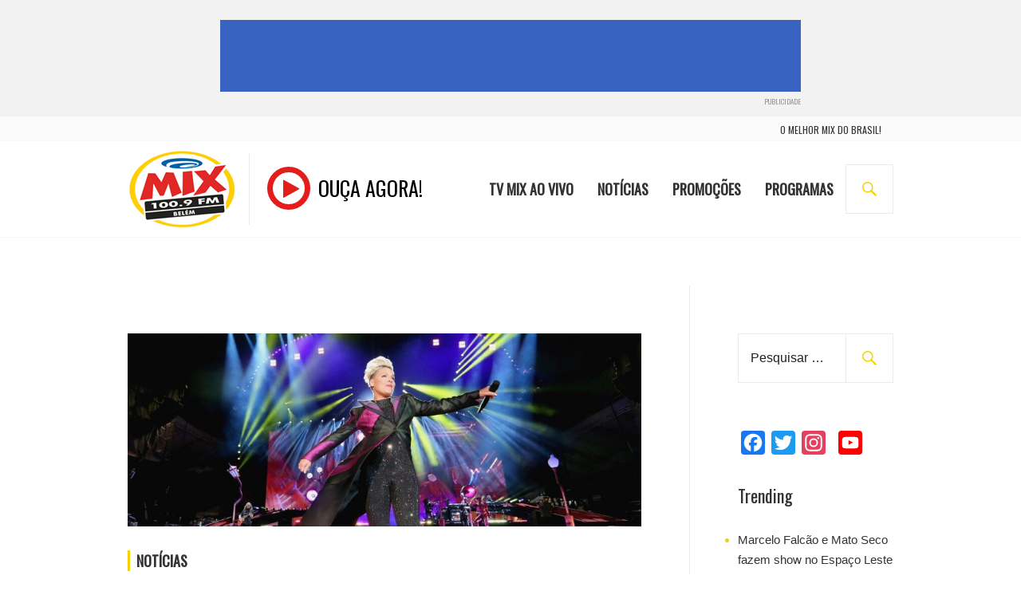

--- FILE ---
content_type: text/html; charset=UTF-8
request_url: https://belem.radiomixfm.com.br/pink-libera-anuncio-de-novo-single-never-gonna-not-dance/
body_size: 8671
content:
<!DOCTYPE html>
<html lang="pt-BR" prefix="og: http://ogp.me/ns#">
    <head>
        <meta charset="UTF-8">
        <meta name="viewport" content="width=device-width, initial-scale=1">
        <link rel="profile" href="http://gmpg.org/xfn/11">
        <link rel="pingback" href="https://belem.radiomixfm.com.br/xmlrpc.php">
        <link rel="stylesheet" href="/wp-content/themes/gazette/css/font-awesome.min.css">
        <link href="https://unpkg.com/video.js@7/dist/video-js.min.css" rel="stylesheet">
        <link href="https://unpkg.com/silvermine-videojs-quality-selector@1.1.2/dist/css/quality-selector.css" rel="stylesheet">
        <style>
            @import url('https://fonts.googleapis.com/css?family=Oswald:300,400&subset=latin-ext');
        </style>

        <!-- G. Analytics -->
        <script>
            (function (i, s, o, g, r, a, m) {
                i['GoogleAnalyticsObject'] = r;
                i[r] = i[r] || function () {
                    (i[r].q = i[r].q || []).push(arguments)
                }, i[r].l = 1 * new Date();
                a = s.createElement(o),
                        m = s.getElementsByTagName(o)[0];
                a.async = 1;
                a.src = g;
                m.parentNode.insertBefore(a, m)
            })(window, document, 'script', 'https://www.google-analytics.com/analytics.js', 'ga');

            ga('create', 'UA-1972298-16', 'auto');
            ga('send', 'pageview');

        </script>
        <!-- Fim G. Analytics -->
        
        
        
        
        <!-- Global site tag (gtag.js) - Google Analytics -->

<script async src="https://www.googletagmanager.com/gtag/js?id=UA-29852874-1"></script>

<script>

  window.dataLayer = window.dataLayer || [];

  function gtag(){dataLayer.push(arguments);}

  gtag('js', new Date());

 

  gtag('config', 'UA-29852874-1');

</script>
<!-- GA maringa -->
        
        

        <title>Pink libera anúncio de novo single, “Never Gonna Not Dance Again” - Radio Mix FM - Belém</title>

<!-- This site is optimized with the Yoast SEO plugin v4.4 - https://yoast.com/wordpress/plugins/seo/ -->
<link rel="canonical" href="https://belem.radiomixfm.com.br/pink-libera-anuncio-de-novo-single-never-gonna-not-dance/" />
<meta property="og:locale" content="pt_BR" />
<meta property="og:type" content="article" />
<meta property="og:title" content="Pink libera anúncio de novo single, “Never Gonna Not Dance Again” - Radio Mix FM - Belém" />
<meta property="og:description" content="Boa notícia de música: a Pink está de volta! A cantora anunciou que vai lançar um novo single. A música vai se chamar “Never Gonna Not Dance Again”. Ainda não se sabe se essa faixa vai fazer parte de um &hellip;" />
<meta property="og:url" content="https://belem.radiomixfm.com.br/pink-libera-anuncio-de-novo-single-never-gonna-not-dance/" />
<meta property="og:site_name" content="Radio Mix FM - Belém" />
<meta property="article:section" content="Notícias" />
<meta property="article:published_time" content="2022-10-19T11:08:19-03:00" />
<meta property="og:image" content="https://belem.radiomixfm.com.br/wp-content/uploads/2022/10/pink-molde-news-noticia-1024x384.jpg" />
<meta property="og:image:width" content="1024" />
<meta property="og:image:height" content="384" />
<meta name="twitter:card" content="summary" />
<meta name="twitter:description" content="Boa notícia de música: a Pink está de volta! A cantora anunciou que vai lançar um novo single. A música vai se chamar “Never Gonna Not Dance Again”. Ainda não se sabe se essa faixa vai fazer parte de um &hellip;" />
<meta name="twitter:title" content="Pink libera anúncio de novo single, “Never Gonna Not Dance Again” - Radio Mix FM - Belém" />
<meta name="twitter:image" content="https://belem.radiomixfm.com.br/wp-content/uploads/2022/10/pink-molde-news-noticia-1024x384.jpg" />
<!-- / Yoast SEO plugin. -->

<link rel="alternate" type="application/rss+xml" title="Feed para Radio Mix FM - Belém &raquo;" href="https://belem.radiomixfm.com.br/feed/" />
<link rel="alternate" type="application/rss+xml" title="Feed de comentários para Radio Mix FM - Belém &raquo;" href="https://belem.radiomixfm.com.br/comments/feed/" />
<link rel="alternate" type="application/rss+xml" title="Feed de comentários para Radio Mix FM - Belém &raquo; Pink libera anúncio de novo single, “Never Gonna Not Dance Again”" href="https://belem.radiomixfm.com.br/pink-libera-anuncio-de-novo-single-never-gonna-not-dance/feed/" />
		<script type="text/javascript">
			window._wpemojiSettings = {"baseUrl":"https:\/\/s.w.org\/images\/core\/emoji\/72x72\/","ext":".png","source":{"concatemoji":"https:\/\/belem.radiomixfm.com.br\/wp-includes\/js\/wp-emoji-release.min.js?ver=4.5.3"}};
			!function(a,b,c){function d(a){var c,d,e,f=b.createElement("canvas"),g=f.getContext&&f.getContext("2d"),h=String.fromCharCode;if(!g||!g.fillText)return!1;switch(g.textBaseline="top",g.font="600 32px Arial",a){case"flag":return g.fillText(h(55356,56806,55356,56826),0,0),f.toDataURL().length>3e3;case"diversity":return g.fillText(h(55356,57221),0,0),c=g.getImageData(16,16,1,1).data,d=c[0]+","+c[1]+","+c[2]+","+c[3],g.fillText(h(55356,57221,55356,57343),0,0),c=g.getImageData(16,16,1,1).data,e=c[0]+","+c[1]+","+c[2]+","+c[3],d!==e;case"simple":return g.fillText(h(55357,56835),0,0),0!==g.getImageData(16,16,1,1).data[0];case"unicode8":return g.fillText(h(55356,57135),0,0),0!==g.getImageData(16,16,1,1).data[0]}return!1}function e(a){var c=b.createElement("script");c.src=a,c.type="text/javascript",b.getElementsByTagName("head")[0].appendChild(c)}var f,g,h,i;for(i=Array("simple","flag","unicode8","diversity"),c.supports={everything:!0,everythingExceptFlag:!0},h=0;h<i.length;h++)c.supports[i[h]]=d(i[h]),c.supports.everything=c.supports.everything&&c.supports[i[h]],"flag"!==i[h]&&(c.supports.everythingExceptFlag=c.supports.everythingExceptFlag&&c.supports[i[h]]);c.supports.everythingExceptFlag=c.supports.everythingExceptFlag&&!c.supports.flag,c.DOMReady=!1,c.readyCallback=function(){c.DOMReady=!0},c.supports.everything||(g=function(){c.readyCallback()},b.addEventListener?(b.addEventListener("DOMContentLoaded",g,!1),a.addEventListener("load",g,!1)):(a.attachEvent("onload",g),b.attachEvent("onreadystatechange",function(){"complete"===b.readyState&&c.readyCallback()})),f=c.source||{},f.concatemoji?e(f.concatemoji):f.wpemoji&&f.twemoji&&(e(f.twemoji),e(f.wpemoji)))}(window,document,window._wpemojiSettings);
		</script>
		<style type="text/css">
img.wp-smiley,
img.emoji {
	display: inline !important;
	border: none !important;
	box-shadow: none !important;
	height: 1em !important;
	width: 1em !important;
	margin: 0 .07em !important;
	vertical-align: -0.1em !important;
	background: none !important;
	padding: 0 !important;
}
</style>
<!-- `jetpack_related-posts` is included in the concatenated jetpack.css -->
<link rel='stylesheet' id='genericons-css'  href='https://belem.radiomixfm.com.br/wp-content/plugins/jetpack/_inc/genericons/genericons/genericons.css?ver=3.1' type='text/css' media='all' />
<link rel='stylesheet' id='gazette-lora-css'  href='https://fonts.googleapis.com/css?family=Lora%3A400%2C700%2C400italic%2C700italic&#038;subset=latin%2Clatin-ext&#038;ver=4.5.3' type='text/css' media='all' />
<link rel='stylesheet' id='gazette-lato-inconsolata-css'  href='https://fonts.googleapis.com/css?family=Lato%3A400%2C700%2C900%2C400italic%2C700italic%2C900italic%7CInconsolata%3A400%2C700&#038;subset=latin%2Clatin-ext&#038;ver=4.5.3' type='text/css' media='all' />
<link rel='stylesheet' id='gazette-style-css'  href='https://belem.radiomixfm.com.br/wp-content/themes/gazette/style.css?ver=4.5.3' type='text/css' media='all' />
<style id='gazette-style-inline-css' type='text/css'>

			.post-navigation .nav-previous { background-image: url(https://belem.radiomixfm.com.br/wp-content/uploads/2022/10/maneskin-molde-news-noticia-1-1024x384.jpg); }
			.post-navigation .nav-previous .post-title, .post-navigation .nav-previous a:hover .post-title, .post-navigation .nav-previous .meta-nav { color: #fff; }
			.post-navigation .nav-previous a:hover .meta-nav, .post-navigation .nav-previous a:hover .post-title { opacity: 0.6; }
			.post-navigation .nav-previous a { background-color: rgba(0, 0, 0, 0.3); border: 0; text-shadow: 0 0 0.125em rgba(0, 0, 0, 0.3); }
			.post-navigation .nav-previous a:hover { background-color: rgba(0, 0, 0, 0.6); }
		
			.post-navigation .nav-next { background-image: url(https://belem.radiomixfm.com.br/wp-content/uploads/2022/10/rihanna-molde-news-noticia-1-1024x384.jpg); }
			.post-navigation .nav-next .post-title, .post-navigation .nav-next a:hover .post-title, .post-navigation .nav-next .meta-nav { color: #fff; }
			.post-navigation .nav-next a:hover .meta-nav, .post-navigation .nav-next a:hover .post-title { opacity: 0.6; }
			.post-navigation .nav-next a { background-color: rgba(0, 0, 0, 0.3); border: 0; text-shadow: 0 0 0.125em rgba(0, 0, 0, 0.3); }
			.post-navigation .nav-next a:hover { background-color: rgba(0, 0, 0, 0.6); }
		
</style>
<!-- `jetpack_image_widget` is included in the concatenated jetpack.css -->
<!-- `jetpack-top-posts-widget` is included in the concatenated jetpack.css -->
<!-- `jetpack-responsive-videos-style` is included in the concatenated jetpack.css -->
<link rel='stylesheet' id='jetpack_css-css'  href='https://belem.radiomixfm.com.br/wp-content/plugins/jetpack/css/jetpack.css?ver=4.4.2' type='text/css' media='all' />
<link rel='stylesheet' id='A2A_SHARE_SAVE-css'  href='https://belem.radiomixfm.com.br/wp-content/plugins/add-to-any/addtoany.min.css?ver=1.14' type='text/css' media='all' />
<script type='text/javascript' src='https://belem.radiomixfm.com.br/wp-includes/js/jquery/jquery.js?ver=1.12.4'></script>
<script type='text/javascript' src='https://belem.radiomixfm.com.br/wp-includes/js/jquery/jquery-migrate.min.js?ver=1.4.1'></script>
<script type='text/javascript'>
/* <![CDATA[ */
var related_posts_js_options = {"post_heading":"h4"};
/* ]]> */
</script>
<script type='text/javascript' src='https://belem.radiomixfm.com.br/wp-content/plugins/jetpack/modules/related-posts/related-posts.js?ver=20150408'></script>
<script type='text/javascript' src='https://belem.radiomixfm.com.br/wp-content/plugins/add-to-any/addtoany.min.js?ver=1.0'></script>
<link rel='https://api.w.org/' href='https://belem.radiomixfm.com.br/wp-json/' />
<link rel="EditURI" type="application/rsd+xml" title="RSD" href="https://belem.radiomixfm.com.br/xmlrpc.php?rsd" />
<link rel="wlwmanifest" type="application/wlwmanifest+xml" href="https://belem.radiomixfm.com.br/wp-includes/wlwmanifest.xml" /> 
<meta name="generator" content="WordPress 4.5.3" />
<link rel='shortlink' href='https://wp.me/pdJljO-1sE' />
<link rel="alternate" type="application/json+oembed" href="https://belem.radiomixfm.com.br/wp-json/oembed/1.0/embed?url=https%3A%2F%2Fbelem.radiomixfm.com.br%2Fpink-libera-anuncio-de-novo-single-never-gonna-not-dance%2F" />
<link rel="alternate" type="text/xml+oembed" href="https://belem.radiomixfm.com.br/wp-json/oembed/1.0/embed?url=https%3A%2F%2Fbelem.radiomixfm.com.br%2Fpink-libera-anuncio-de-novo-single-never-gonna-not-dance%2F&#038;format=xml" />

<script type="text/javascript">
var a2a_config=a2a_config||{};a2a_config.callbacks=a2a_config.callbacks||[];a2a_config.templates=a2a_config.templates||{};a2a_localize = {
	Share: "Compartilhar",
	Save: "Salvar",
	Subscribe: "Inscrever",
	Email: "Email",
	Bookmark: "Favoritos",
	ShowAll: "Mostrar tudo",
	ShowLess: "Mostrar menos",
	FindServices: "Procurar serviço(s)",
	FindAnyServiceToAddTo: "Encontrar rapidamente qualquer serviço para",
	PoweredBy: "Serviço fornecido por",
	ShareViaEmail: "Share via email",
	SubscribeViaEmail: "Subscribe via email",
	BookmarkInYourBrowser: "Adicionar aos favoritos",
	BookmarkInstructions: "Press Ctrl+D or \u2318+D to bookmark this page",
	AddToYourFavorites: "Adicionar a favoritos",
	SendFromWebOrProgram: "Send from any email address or email program",
	EmailProgram: "Email program",
	More: "More&#8230;"
};

</script>
<script type="text/javascript" src="https://static.addtoany.com/menu/page.js" async="async"></script>

<link rel='dns-prefetch' href='//v0.wordpress.com'>
<style type='text/css'>img#wpstats{display:none}</style>
<!-- Dynamic Widgets by QURL - http://www.qurl.nl //-->
	<style type="text/css">
			.site-title,
		.site-description {
			position: absolute;
			clip: rect(1px, 1px, 1px, 1px);
		}
		</style>
	<link rel="icon" href="https://belem.radiomixfm.com.br/wp-content/uploads/2017/08/favicon-180x180-99x99.png" sizes="32x32" />
<link rel="icon" href="https://belem.radiomixfm.com.br/wp-content/uploads/2017/08/favicon-180x180.png" sizes="192x192" />
<link rel="apple-touch-icon-precomposed" href="https://belem.radiomixfm.com.br/wp-content/uploads/2017/08/favicon-180x180.png" />
<meta name="msapplication-TileImage" content="https://belem.radiomixfm.com.br/wp-content/uploads/2017/08/favicon-180x180.png" />

<style id="custom-css-css">/*
Bem-vindo ao CSS Personalizado!

Para saber como isso funciona, veja http://wp.me/PEmnE-Bt
*/</style>
    </head>

    <body class="single single-post postid-5620 single-format-standard group-blog no-footer-widget">
        
        <div class="header-ad ad-box">
            <div class="ad">
                <script async src="//pagead2.googlesyndication.com/pagead/js/adsbygoogle.js"></script>
<!-- Super-Rodape -->
<ins class="adsbygoogle"
     style="display:inline-block;width:728px;height:90px"
     data-ad-client="ca-pub-4638670027121641"
     data-ad-slot="1394390300"></ins>
<script>
(adsbygoogle = window.adsbygoogle || []).push({});
</script>
				<small>PUBLICIDADE</small>
            </div>
        </div>
        <div id="page" class="hfeed site">
            <a class="skip-link screen-reader-text" href="#content">Pular para o conteúdo</a>
            <div class="mini-top-menu">
                <div class="container">
                    <ul>
                        <li><a href="http://radiomixfm.com.br">o melhor mix do brasil!</a></li>
                  </ul>
                </div>
            </div>
            <header id="masthead" class="site-header" role="banner">
                <div class="site-header-inner">
                    <div class="site-branding">
                                                <a href="https://belem.radiomixfm.com.br/home/" class="site-logo-link" rel="home" itemprop="url"><img src="http://belem.radiomixfm.com.br/wp-content/uploads/2022/02/logo-mix-belem.png" class="site-logo attachment-gazette-logo" alt="logo-mix-rede" data-size="gazette-logo"></a>
                        <h1 class="site-title"><a href="https://belem.radiomixfm.com.br/" rel="home">Radio Mix FM &#8211; Belém</a></h1>
                        <h2 class="site-description"></h2>
                    </div><!-- .site-branding -->

                    <div class="ouca-aqui">
                        <a target="blank" href="https://belem.radiomixfm.com.br/"><span class="play-btn"><i class="fa fa-play" aria-hidden="true"></i></span><span class="txt">OUÇA AGORA!</span></a>
                    </div>

                                            <nav id="site-navigation" class="main-navigation" role="navigation">
                            <button class="menu-toggle" aria-controls="primary-menu" aria-expanded="false"><span class="screen-reader-text">Menu Principal</span></button>
                            <div class="menu-menu-principal-container"><ul id="primary-menu" class="menu"><li id="menu-item-4392" class="menu-item menu-item-type-post_type menu-item-object-page menu-item-4392"><a href="https://belem.radiomixfm.com.br/tv-mix-ao-vivo/">TV Mix Ao Vivo</a></li>
<li id="menu-item-4386" class="menu-item menu-item-type-taxonomy menu-item-object-category current-post-ancestor current-menu-parent current-post-parent menu-item-4386"><a href="https://belem.radiomixfm.com.br/noticias/">Notícias</a></li>
<li id="menu-item-4387" class="menu-item menu-item-type-taxonomy menu-item-object-category menu-item-4387"><a href="https://belem.radiomixfm.com.br/promocoes/">Promoções</a></li>
<li id="menu-item-4388" class="menu-item menu-item-type-post_type menu-item-object-page menu-item-4388"><a href="https://belem.radiomixfm.com.br/programas/">Programas</a></li>
</ul></div>                        </nav><!-- #site-navigation -->
                    
                    <div id="search-header" class="search-header">
                        <button class="search-toggle" aria-controls="search-form" aria-expanded="false"><span class="screen-reader-text">Busca</span></button>
                        <form role="search" method="get" class="search-form" action="https://belem.radiomixfm.com.br/">
				<label>
					<span class="screen-reader-text">Pesquisar por:</span>
					<input type="search" class="search-field" placeholder="Pesquisar &hellip;" value="" name="s" />
				</label>
				<input type="submit" class="search-submit" value="Pesquisar" />
			</form>                    </div><!-- #search-header -->
                </div><!-- .site-header-inner -->
            </header><!-- #masthead -->

            
            <div id="content" class="site-content">
          
          <div style="width:1280px;margin: 60px auto;text-align:center">  <!-- MetaSlider 1335 not found --></div>
	<div class="site-content-inner">
		<div id="primary" class="content-area">
			<main id="main" class="site-main" role="main">
            
				
					
<article id="post-5620" class="post-5620 post type-post status-publish format-standard has-post-thumbnail hentry category-noticias">
	<header class="entry-header">
					<div class="post-thumbnail">
				<img width="1024" height="384" src="https://belem.radiomixfm.com.br/wp-content/uploads/2022/10/pink-molde-news-noticia-1024x384.jpg" class="attachment-gazette-single-thumbnail size-gazette-single-thumbnail wp-post-image" alt="pink-molde-news-noticia-1024x384" srcset="https://belem.radiomixfm.com.br/wp-content/uploads/2022/10/pink-molde-news-noticia-1024x384.jpg 1024w, https://belem.radiomixfm.com.br/wp-content/uploads/2022/10/pink-molde-news-noticia-1024x384-300x113.jpg 300w, https://belem.radiomixfm.com.br/wp-content/uploads/2022/10/pink-molde-news-noticia-1024x384-768x288.jpg 768w, https://belem.radiomixfm.com.br/wp-content/uploads/2022/10/pink-molde-news-noticia-1024x384-264x99.jpg 264w" sizes="(max-width: 1024px) 100vw, 1024px" />			</div>
		
					<div class="entry-meta">
				<span class="cat-links"><a href="https://belem.radiomixfm.com.br/noticias/" rel="category tag">Notícias</a></span>			</div><!-- .entry-meta -->
		
		<h1 class="entry-title">Pink libera anúncio de novo single, “Never Gonna Not Dance Again”</h1>	</header><!-- .entry-header -->
        <footer class="entry-footer">
		<span class="posted-on"><a href="https://belem.radiomixfm.com.br/pink-libera-anuncio-de-novo-single-never-gonna-not-dance/" rel="bookmark"><time class="entry-date published updated" datetime="2022-10-19T11:08:19+00:00">19 de outubro de 2022</time></a></span><span class="byline"> </span>	</footer><!-- .entry-footer -->

	<div class="entry-content">
		<div class="addtoany_share_save_container addtoany_content_top"><div class="a2a_kit a2a_kit_size_30 addtoany_list" data-a2a-url="https://belem.radiomixfm.com.br/pink-libera-anuncio-de-novo-single-never-gonna-not-dance/" data-a2a-title="Pink libera anúncio de novo single, “Never Gonna Not Dance Again”"><a class="a2a_button_facebook" href="https://www.addtoany.com/add_to/facebook?linkurl=https%3A%2F%2Fbelem.radiomixfm.com.br%2Fpink-libera-anuncio-de-novo-single-never-gonna-not-dance%2F&amp;linkname=Pink%20libera%20an%C3%BAncio%20de%20novo%20single%2C%20%E2%80%9CNever%20Gonna%20Not%20Dance%20Again%E2%80%9D" title="Facebook" rel="nofollow" target="_blank"></a><a class="a2a_button_twitter" href="https://www.addtoany.com/add_to/twitter?linkurl=https%3A%2F%2Fbelem.radiomixfm.com.br%2Fpink-libera-anuncio-de-novo-single-never-gonna-not-dance%2F&amp;linkname=Pink%20libera%20an%C3%BAncio%20de%20novo%20single%2C%20%E2%80%9CNever%20Gonna%20Not%20Dance%20Again%E2%80%9D" title="Twitter" rel="nofollow" target="_blank"></a><a class="a2a_button_whatsapp" href="https://www.addtoany.com/add_to/whatsapp?linkurl=https%3A%2F%2Fbelem.radiomixfm.com.br%2Fpink-libera-anuncio-de-novo-single-never-gonna-not-dance%2F&amp;linkname=Pink%20libera%20an%C3%BAncio%20de%20novo%20single%2C%20%E2%80%9CNever%20Gonna%20Not%20Dance%20Again%E2%80%9D" title="WhatsApp" rel="nofollow" target="_blank"></a><a class="a2a_button_email" href="https://www.addtoany.com/add_to/email?linkurl=https%3A%2F%2Fbelem.radiomixfm.com.br%2Fpink-libera-anuncio-de-novo-single-never-gonna-not-dance%2F&amp;linkname=Pink%20libera%20an%C3%BAncio%20de%20novo%20single%2C%20%E2%80%9CNever%20Gonna%20Not%20Dance%20Again%E2%80%9D" title="Email" rel="nofollow" target="_blank"></a><a class="a2a_dd addtoany_share_save" href="https://www.addtoany.com/share"></a></div></div><p><strong>Boa notícia de música: a Pink está de volta!</strong></p>
<p>A cantora anunciou que vai lançar um novo single.</p>
<p>A música vai se chamar “Never Gonna Not Dance Again”.</p>
<p>Ainda não se sabe se essa faixa vai fazer parte de um novo álbum, ou se vai ser apenas um single único.</p>
<p>Nas redes sociais, a cantora liberou um trechinho da nova música, e também a capa do single. Na imagem, Pink aparece patinando no meio das prateleiras de um supermercado.</p>
<blockquote class="twitter-tweet" data-width="550"><p lang="en" dir="ltr">11/4 ? <a href="https://twitter.com/hashtag/NGNDA?src=hash&amp;ref_src=twsrc%5Etfw">#NGNDA</a></p>
<p>Pre-save here: <a href="https://t.co/1dun5HpZPL">https://t.co/1dun5HpZPL</a> <a href="https://t.co/y0XePdDMPx">pic.twitter.com/y0XePdDMPx</a></p>
<p>&mdash; P!nk (@Pink) <a href="https://twitter.com/Pink/status/1582041334839246849?ref_src=twsrc%5Etfw">October 17, 2022</a></p></blockquote>
<p><script async src="https://platform.twitter.com/widgets.js" charset="utf-8"></script></p>
<p>O fato é que o novo som da Pink chega às plataformas digitais no dia 4 de novembro.</p>
<div class="jetpack-video-wrapper"><span class="embed-youtube" style="text-align:center; display: block;"><iframe class='youtube-player' type='text/html' width='720' height='435' src='https://www.youtube.com/embed/BEJDAL_KvWY?version=3&#038;rel=1&#038;fs=1&#038;autohide=2&#038;showsearch=0&#038;showinfo=1&#038;iv_load_policy=1&#038;wmode=transparent' allowfullscreen='true' style='border:0;'></iframe></span></div>
<p>Foto: Gary Miller</p>

<div id='jp-relatedposts' class='jp-relatedposts' >
	<h3 class="jp-relatedposts-headline"><em>Você também pode gostar</em></h3>
</div><div class="addtoany_share_save_container addtoany_content_bottom"><div class="a2a_kit a2a_kit_size_30 addtoany_list" data-a2a-url="https://belem.radiomixfm.com.br/pink-libera-anuncio-de-novo-single-never-gonna-not-dance/" data-a2a-title="Pink libera anúncio de novo single, “Never Gonna Not Dance Again”"><a class="a2a_button_facebook" href="https://www.addtoany.com/add_to/facebook?linkurl=https%3A%2F%2Fbelem.radiomixfm.com.br%2Fpink-libera-anuncio-de-novo-single-never-gonna-not-dance%2F&amp;linkname=Pink%20libera%20an%C3%BAncio%20de%20novo%20single%2C%20%E2%80%9CNever%20Gonna%20Not%20Dance%20Again%E2%80%9D" title="Facebook" rel="nofollow" target="_blank"></a><a class="a2a_button_twitter" href="https://www.addtoany.com/add_to/twitter?linkurl=https%3A%2F%2Fbelem.radiomixfm.com.br%2Fpink-libera-anuncio-de-novo-single-never-gonna-not-dance%2F&amp;linkname=Pink%20libera%20an%C3%BAncio%20de%20novo%20single%2C%20%E2%80%9CNever%20Gonna%20Not%20Dance%20Again%E2%80%9D" title="Twitter" rel="nofollow" target="_blank"></a><a class="a2a_button_whatsapp" href="https://www.addtoany.com/add_to/whatsapp?linkurl=https%3A%2F%2Fbelem.radiomixfm.com.br%2Fpink-libera-anuncio-de-novo-single-never-gonna-not-dance%2F&amp;linkname=Pink%20libera%20an%C3%BAncio%20de%20novo%20single%2C%20%E2%80%9CNever%20Gonna%20Not%20Dance%20Again%E2%80%9D" title="WhatsApp" rel="nofollow" target="_blank"></a><a class="a2a_button_email" href="https://www.addtoany.com/add_to/email?linkurl=https%3A%2F%2Fbelem.radiomixfm.com.br%2Fpink-libera-anuncio-de-novo-single-never-gonna-not-dance%2F&amp;linkname=Pink%20libera%20an%C3%BAncio%20de%20novo%20single%2C%20%E2%80%9CNever%20Gonna%20Not%20Dance%20Again%E2%80%9D" title="Email" rel="nofollow" target="_blank"></a><a class="a2a_dd addtoany_share_save" href="https://www.addtoany.com/share"></a></div></div>			</div><!-- .entry-content -->

	
</article><!-- #post-## -->

					
<div id="comments" class="comments-area">

	
	
	
					<div id="respond" class="comment-respond">
			<h3 id="reply-title" class="comment-reply-title">Deixe uma resposta <small><a rel="nofollow" id="cancel-comment-reply-link" href="/pink-libera-anuncio-de-novo-single-never-gonna-not-dance/#respond" style="display:none;">Cancelar resposta</a></small></h3>				<form action="https://belem.radiomixfm.com.br/wp-comments-post.php" method="post" id="commentform" class="comment-form" novalidate>
					<p class="comment-notes"><span id="email-notes">O seu endereço de e-mail não será publicado.</span> Campos obrigatórios são marcados com <span class="required">*</span></p><p class="comment-form-comment"><label for="comment">Comentário</label> <textarea id="comment" name="comment" cols="45" rows="8" maxlength="65525" aria-required="true" required="required"></textarea></p><p class="comment-form-author"><label for="author">Nome <span class="required">*</span></label> <input id="author" name="author" type="text" value="" size="30" maxlength="245" aria-required='true' required='required' /></p>
<p class="comment-form-email"><label for="email">E-mail <span class="required">*</span></label> <input id="email" name="email" type="email" value="" size="30" maxlength="100" aria-describedby="email-notes" aria-required='true' required='required' /></p>
<p class="comment-form-url"><label for="url">Site</label> <input id="url" name="url" type="url" value="" size="30" maxlength="200" /></p>
<p class="form-submit"><input name="submit" type="submit" id="submit" class="submit" value="Publicar comentário" /> <input type='hidden' name='comment_post_ID' value='5620' id='comment_post_ID' />
<input type='hidden' name='comment_parent' id='comment_parent' value='0' />
</p><p class="comment-subscription-form"><input type="checkbox" name="subscribe_comments" id="subscribe_comments" value="subscribe" style="width: auto; -moz-appearance: checkbox; -webkit-appearance: checkbox;" /> <label class="subscribe-label" id="subscribe-label" for="subscribe_comments">Notifique-me sobre novos comentários por e-mail.</label></p><p class="comment-subscription-form"><input type="checkbox" name="subscribe_blog" id="subscribe_blog" value="subscribe" style="width: auto; -moz-appearance: checkbox; -webkit-appearance: checkbox;" /> <label class="subscribe-label" id="subscribe-blog-label" for="subscribe_blog">Notifique-me sobre novas publicações por e-mail.</label></p>				</form>
					</div><!-- #respond -->
		
</div><!-- #comments -->

					
	<nav class="navigation post-navigation" role="navigation">
		<h2 class="screen-reader-text">Navegação de Post</h2>
		<div class="nav-links"><div class="nav-previous"><a href="https://belem.radiomixfm.com.br/maneskin-libera-clipe-novo-single/" rel="prev"><span class="meta-nav" aria-hidden="true">Anterior</span> <span class="screen-reader-text">Post anterior:</span> <span class="post-title">Maneskin libera clipe do novo single</span></a></div><div class="nav-next"><a href="https://belem.radiomixfm.com.br/vem-ai-rihanna-deve-lancar-duas-faixas-para-o-filme-pantera-negra-wakanda-para-sempre/" rel="next"><span class="meta-nav" aria-hidden="true">Avançar</span> <span class="screen-reader-text">Próximo post:</span> <span class="post-title">[ Vem aí? ] Rihanna deve lançar duas faixas para o filme “Pantera Negra: Wakanda Para Sempre”</span></a></div></div>
	</nav>
				
			</main><!-- #main -->
		</div><!-- #primary -->

		
	<button class="sidebar-toggle" aria-controls="secondary" aria-expanded="false"><span class="screen-reader-text">Lateral</span></button>

<div id="secondary" class="widget-area" role="complementary">
	<aside id="search-2" class="widget widget_search"><form role="search" method="get" class="search-form" action="https://belem.radiomixfm.com.br/">
				<label>
					<span class="screen-reader-text">Pesquisar por:</span>
					<input type="search" class="search-field" placeholder="Pesquisar &hellip;" value="" name="s" />
				</label>
				<input type="submit" class="search-submit" value="Pesquisar" />
			</form></aside><aside id="a2a_follow_widget-2" class="widget widget_a2a_follow_widget"><div class="a2a_kit a2a_kit_size_30 a2a_follow addtoany_list" data-a2a-url="https://belem.radiomixfm.com.br/pink-libera-anuncio-de-novo-single-never-gonna-not-dance/" data-a2a-title="Pink libera anúncio de novo single, “Never Gonna Not Dance Again”" style=""><a class="a2a_button_facebook" href="https://www.facebook.com/radiomixfm" title="Facebook" target="_blank"></a><a class="a2a_button_twitter" href="https://twitter.com/radiomixfm" title="Twitter" target="_blank"></a><a class="a2a_button_instagram" href="https://www.instagram.com/radiomixfm" title="Instagram" target="_blank"></a><a class="a2a_button_google_plus" href="https://plus.google.com/radiomixfm" title="Google+" target="_blank"></a><a class="a2a_button_youtube" href="https://www.youtube.com/user/radiomixfm" title="YouTube" target="_blank"></a></div></aside><aside id="top-posts-2" class="widget widget_top-posts"><h2 class="widget-title">Trending</h2><ul>				<li>
										<a href="https://belem.radiomixfm.com.br/marcelo-falcao-e-mato-seco-fazem-show-no-espaco-leste/" class="bump-view" data-bump-view="tp">
						Marcelo Falcão e Mato Seco fazem show no Espaço Leste					</a>
									</li>
			</ul></aside></div><!-- #secondary -->
	</div><!-- .site-content-inner -->


	</div><!-- #content -->

	        <div class="footer-ad ad-box">
            <div class="ad">
            <script async src="//pagead2.googlesyndication.com/pagead/js/adsbygoogle.js"></script>
<!-- Super-Topo -->
<ins class="adsbygoogle"
     style="display:inline-block;width:728px;height:90px"
     data-ad-client="ca-pub-4638670027121641"
     data-ad-slot="4921134989"></ins>
<script>
(adsbygoogle = window.adsbygoogle || []).push({});
</script>
			<small>PUBLICIDADE</small>
            </div>
        </div>
	<footer id="colophon" class="site-footer" role="contentinfo">
		<div class="site-footer-inner">
			<div class="f-container">
				<nav class="f-menu">
                                    <ul>
                                        <li><a href="/programas/">Programas</a></li>
                                        <li><a href="/promocoes/">Promoções</a></li>
                                        <li><a href="/noticias/">Notícias</a></li>
                               
                                    </ul>
				</nav><!-- .social-navigation -->
                                <div class="social-btns">
                                    <a class="social-bx" href="https://www.instagram.com/mixfmbelem/" target="blank"><i class="fa fa-2x fa-instagram" aria-hidden="true"></i></a>
                                    <a class="social-bx" href="https://www.facebook.com/mixfmbelem/" target="blank"><i class="fa fa-2x fa-facebook" aria-hidden="true"></i></a>
                                    <a class="social-bx" href="https://twitter.com/mixfmbelem/" target="blank"><i class="fa fa-2x fa-twitter" aria-hidden="true"></i></a>
                                    <a href="http://radiomixfm.com.br/"><img src="http://radiomixfm.com.br/wp-content/uploads/2017/07/logo-rodape-rede.png" alt=""></a>
                                </div>

                        </div>
			<div class="copy">
                            <small>
                                &copy; 2022 Rádio Mix FM
                                <!--<a href=""> Anuncie </a>
                                <a href=""> Termos de uso </a>
                                <a href=""> Política de privacidade </a>-->
                                
                            </small>
			</div><!-- .copy -->
		</div><!-- .site-footer-inner -->
	</footer><!-- #colophon -->
</div><!-- #page -->

	<div style="display:none">
	</div>
<script type='text/javascript' src='https://s0.wp.com/wp-content/js/devicepx-jetpack.js?ver=202604'></script>
<script type='text/javascript' src='https://secure.gravatar.com/js/gprofiles.js?ver=2026Janaa'></script>
<script type='text/javascript'>
/* <![CDATA[ */
var WPGroHo = {"my_hash":""};
/* ]]> */
</script>
<script type='text/javascript' src='https://belem.radiomixfm.com.br/wp-content/plugins/jetpack/modules/wpgroho.js?ver=4.5.3'></script>
<script type='text/javascript' src='https://belem.radiomixfm.com.br/wp-content/themes/gazette/js/navigation.js?ver=20150507'></script>
<script type='text/javascript' src='https://belem.radiomixfm.com.br/wp-content/themes/gazette/js/featured-content.js?ver=20150507'></script>
<script type='text/javascript' src='https://belem.radiomixfm.com.br/wp-content/themes/gazette/js/header.js?ver=20150507'></script>
<script type='text/javascript' src='https://belem.radiomixfm.com.br/wp-content/themes/gazette/js/search.js?ver=20150507'></script>
<script type='text/javascript' src='https://belem.radiomixfm.com.br/wp-content/themes/gazette/js/single-thumbnail.js?ver=20150416'></script>
<script type='text/javascript' src='https://belem.radiomixfm.com.br/wp-content/themes/gazette/js/single.js?ver=20150507'></script>
<script type='text/javascript' src='https://belem.radiomixfm.com.br/wp-content/themes/gazette/js/sidebar.js?ver=20150429'></script>
<script type='text/javascript' src='https://belem.radiomixfm.com.br/wp-content/themes/gazette/js/skip-link-focus-fix.js?ver=20130115'></script>
<script type='text/javascript' src='https://belem.radiomixfm.com.br/wp-includes/js/comment-reply.min.js?ver=4.5.3'></script>
<script type='text/javascript' src='https://belem.radiomixfm.com.br/wp-content/plugins/add-to-any/addtoany.admin.js?ver=0.1'></script>
<script type='text/javascript' src='https://belem.radiomixfm.com.br/wp-content/plugins/page-links-to/js/new-tab.min.js?ver=2.9.8'></script>
<script type='text/javascript' src='https://belem.radiomixfm.com.br/wp-content/plugins/jetpack/modules/theme-tools/responsive-videos/responsive-videos.min.js?ver=1.2'></script>
<script type='text/javascript' src='https://belem.radiomixfm.com.br/wp-includes/js/wp-embed.min.js?ver=4.5.3'></script>
<script type='text/javascript' src='https://stats.wp.com/e-202604.js' async defer></script>
<script type='text/javascript'>
	_stq = window._stq || [];
	_stq.push([ 'view', {v:'ext',j:'1:4.4.2',blog:'202899080',post:'5620',tz:'-3',srv:'belem.radiomixfm.com.br'} ]);
	_stq.push([ 'clickTrackerInit', '202899080', '5620' ]);
</script>

</body>
</html>


--- FILE ---
content_type: text/html; charset=utf-8
request_url: https://www.google.com/recaptcha/api2/aframe
body_size: 267
content:
<!DOCTYPE HTML><html><head><meta http-equiv="content-type" content="text/html; charset=UTF-8"></head><body><script nonce="S3C-ZyGSG0VuMJTNHc-sew">/** Anti-fraud and anti-abuse applications only. See google.com/recaptcha */ try{var clients={'sodar':'https://pagead2.googlesyndication.com/pagead/sodar?'};window.addEventListener("message",function(a){try{if(a.source===window.parent){var b=JSON.parse(a.data);var c=clients[b['id']];if(c){var d=document.createElement('img');d.src=c+b['params']+'&rc='+(localStorage.getItem("rc::a")?sessionStorage.getItem("rc::b"):"");window.document.body.appendChild(d);sessionStorage.setItem("rc::e",parseInt(sessionStorage.getItem("rc::e")||0)+1);localStorage.setItem("rc::h",'1769236478537');}}}catch(b){}});window.parent.postMessage("_grecaptcha_ready", "*");}catch(b){}</script></body></html>

--- FILE ---
content_type: text/css
request_url: https://belem.radiomixfm.com.br/wp-content/themes/gazette/style.css?ver=4.5.3
body_size: 15973
content:
/*
Theme Name: Gazette
Theme URI: https://wordpress.com/themes/gazette/
Description: A clean and flexible theme perfectly suited for minimalist magazine-style sites, personal blogs, or any content-rich site. It allows you to highlight specific articles on the homepage, and to balance readability with a powerful use of photography — all in a layout that works on any device.
Version: 1.0.9
Author: Automattic
Author URI: https://wordpress.com/themes/
License: GNU General Public License v2 or later
License URI: http://www.gnu.org/licenses/gpl-2.0.html
Text Domain: gazette
Tags: blue, white, light, two-columns, right-sidebar, responsive-layout, custom-colors, custom-header, custom-menu, featured-images, flexible-header, post-formats, rtl-language-support, sticky-post, theme-options, translation-ready
*/

/*--------------------------------------------------------------
>>> TABLE OF CONTENTS:
----------------------------------------------------------------
# Normalize
# Genericons
# Typography
# Elements
# Forms
# Navigation
        ## Links
        ## Primary Menu
        ## Social Menu
        ## Paging Navigation
# Accessibility
# Alignments
# Clearings
# Widgets
# Content
        ## Grid
        ## Header
        ## Footer
        ## Featured Content
        ## Posts & Pages
        ## Post Formats
        ## Comments
# Media
        ## Captions
        ## Galleries
# Jetpack
        ## Contact Form
        ## Galleries
        ## Infinite Scroll
        ## PollDaddy
        ## Recipes
        ## Responsive Videos
        ## Sharedaddy
        ## Site Logo
        ## Widgets
# Eventbrite
# Transitions
# Responsive
        ## x >= 600px
        ## x >= 768px
        ## x >= 840px
        ## x >= 960px
        ## x >= 1080px
        ## x >= 1380px
--------------------------------------------------------------*/

/*--------------------------------------------------------------
# Normalize
--------------------------------------------------------------*/

html,body,h1,h2,h3,h4,h5,h6,div,span,p {
    font-family: 'Oswald',sans-serif;
    -webkit-text-size-adjust: 100%;
    -ms-text-size-adjust:     100%;
}
body {
    margin: 0;
}
article,
aside,
details,
figcaption,
figure,
footer,
header,
main,
menu,
nav,
section,
summary {
    display: block;
}
audio,
canvas,
progress,
video {
    display: inline-block;
    vertical-align: baseline;
}
audio:not([controls]) {
    display: none;
    height: 0;
}
[hidden],
template {
    display: none;
}
a {
    background-color: transparent;
}
a:active,
a:hover {
    outline: 0;
}
abbr[title] {
    border-bottom: 1px dotted;
}
b,
strong {
    font-weight: 700;
}
dfn {
    font-style: italic;
}
div:focus {
    outline: none;
}
h1 {
    font-size: 2em;
    margin: 0.67em 0;
}
mark {
    background: #ff0;
    color: #000;
}
small {
    font-size: 16px;
}
sub,
sup {
    font-size: 75%;
    line-height: 0;
    position: relative;
    vertical-align: baseline;
}
sup {
    top: -0.5em;
}
sub {
    bottom: -0.25em;
}
img {
    border: 0;
}
svg:not(:root) {
    overflow: hidden;
}
figure {
    margin: 0 0 30px;
}
hr {
    box-sizing: content-box;
    height: 0;
}
pre {
    overflow: auto;
}
code,
kbd,
pre,
samp {
    font-family: monospace, monospace;
    font-size: 1em;
}
button,
input,
optgroup,
select,
textarea {
    color: inherit;
    font: inherit;
    margin: 0;
}
button {
    overflow: visible;
}
button,
select {
    text-transform: none;
}
button,
html input[type="button"],
input[type="reset"],
input[type="submit"] {
    -webkit-appearance: button;
    cursor: pointer;
}
button[disabled],
html input[disabled] {
    cursor: default;
}
button::-moz-focus-inner,
input::-moz-focus-inner {
    border: 0;
    padding: 0;
}
input {
    line-height: normal;
}
input[type="checkbox"],
input[type="radio"] {
    box-sizing: border-box;
    padding: 0;
}
input[type="number"]::-webkit-inner-spin-button,
input[type="number"]::-webkit-outer-spin-button {
    height: auto;
}
input[type="search"] {
    -webkit-appearance: textfield;
    box-sizing: content-box;
}
input[type="search"]::-webkit-search-cancel-button,
input[type="search"]::-webkit-search-decoration {
    -webkit-appearance: none;
}
fieldset {
    border: 1px solid #c0c0c0;
    margin: 0 2px;
    padding: 0.35em 0.625em 0.75em;
}
legend {
    border: 0;
    padding: 0;
}
textarea {
    overflow: auto;
}
optgroup {
    font-weight: bold;
}
table {
    border-collapse: collapse;
    border-spacing: 0;
}
td,
th {
    padding: 0;
}

p {
    color: #333;
    font-family: 'Oswald', sans-serif;
}

/*--------------------------------------------------------------
# Genericons
--------------------------------------------------------------*/
blockquote:before,
.back-top:before,
.comment-navigation .nav-next a:after,
.comment-navigation .nav-previous a:before,
.dropdown-toggle:before,
.main-navigation .menu-item-has-children > a:after,
.menu-toggle:before,
.posts-navigation .nav-next a:after,
.posts-navigation .nav-previous a:before,
.search-form:before,
.search-toggle:before,
.sidebar-toggle:before,
.social-navigation a:before {
    -webkit-font-smoothing: antialiased;
    -moz-osx-font-smoothing: grayscale;
    display: inline-block;
    font-family: Genericons;
    font-size: 24px;
    font-style: normal;
    font-weight: normal;
    height: 30px;
    line-height: 1.25;
    speak: none;
    text-decoration: inherit;
    vertical-align: top;
    width: 30px;
}

/*--------------------------------------------------------------
# Typography
--------------------------------------------------------------*/
body,
button,
input,
select,
textarea {
    color: #222;
    font-family: 'Oswald', sans-serif;
    font-size: 16px;
}
body {
    line-height: 1.5;
}
button,
input,
select,
textarea {
    color: #222;
    font-family: 'Oswald', sans-serif;
    font-size: 16px;
    line-height: 1.875;
}
h1,
h2,
h3,
h4,
h5,
h6 {
    clear: both;
    font-family: 'Oswald', sans-serif;
    font-weight: 400;
    margin-top: 0;
}
h1 {
    font-size: 49px;
    line-height: 1.225;
    margin-bottom: 30px;
}
h2 {
    font-size: 39px;
    line-height: 1.54;
    margin-bottom: 30px;
}
h3 {
    font-size: 31px;
    line-height: 1.452;
    margin-bottom: 30px;
}
h4 {
    font-size: 25px;
    line-height: 1.2;
    margin-bottom: 30px;
}
h5 {
    font-size: 20px;
    line-height: 1.5;
    margin-bottom: 30px;
}
h6 {
    font-size: 16px;
    line-height: 1.5;
    margin-bottom: 30px;
}
h1 a,
h2 a,
h3 a,
h4 a,
h5 a,
h6 a {
    font-weight: inherit;
}
p {
    font-family: 'Roboto', sans-serif;
    margin-top: 0;
    margin-bottom: 30px;
    letter-spacing: .10px;
    font-weight: 300;
    font-size: 17px;	
}
dfn,
cite,
em,
i {
    font-style: italic;
}
blockquote:before,
blockquote:after,
q:before,
q:after {
    content: "";
}
blockquote,
q {
    quotes: "" "";
}
blockquote {
    color: #555;
    font-style: italic;
    margin: 0 0 30px;
    padding: 0;
    position: relative;
}
blockquote:before {
    color: #e9ebee;
    content: "\f106";
    float: left;
}
blockquote * {
    margin-bottom: 0;
}
blockquote blockquote {
    margin-left: 30px;
    margin-top: 30px;
}
cite {
    font-family: 'Oswald', sans-serif;
    font-size: 16px;
    font-style: normal;
    font-weight: bold;
    line-height: 1.5;
}
address {
    margin: 0 0 30px;
}
code,
kbd,
pre,
tt,
var {
    font-family: 'Oswald',sans-serif;
}
pre {
    background: #eee;
    border-left: 2px solid #3863c1;
    max-width: 100%;
    overflow: auto;
    padding: 30px;
}
abbr,
acronym {
    border-bottom: 1px dotted #222;
    cursor: help;
}
mark,
ins {
    background: #3863c1;
    color: #fff;
    padding: 0 0.2em;
    text-decoration: none;
}
big {
    font-size: 125%;
}

/*--------------------------------------------------------------
# Elements
--------------------------------------------------------------*/
html {
    box-sizing: border-box;
}
*,
*:before,
*:after {
    box-sizing: inherit;
}
body {
    background: #fff;
}
hr {
    background-color: #e9ebee;
    border: 0;
    height: 1px;
    margin-bottom: 30px;
}
ul,
ol {
    margin: 0 0 30px 0;
    padding: 0;
}
ul {
    list-style: disc outside;
    color: #f6d000;
}
ol {
    list-style: decimal inside;
}
li > ul,
li > ol {
    margin-bottom: 0;
    margin-left: 30px;
}
dl {
    margin: 0;
}
dt {
    font-weight: bold;
}
dd {
    margin: 0 0 30px;
}
img {
    height: auto;
    max-width: 100%;
}
table {
    border-top: 1px solid #e9ebee;
    margin: 0 0 30px;
    text-align: left;
    width: 100%;
}
caption,
th {
    font-family: 'Oswald', sans-serif;
    font-weight: bold;
    text-transform: uppercase;
}
caption {
    color: #777;
}
th,
td {
    border-bottom: 1px solid #e9ebee;
    padding: 5px;
}
thead {
    background: #eee;
}

/*--------------------------------------------------------------
# Forms
--------------------------------------------------------------*/
button,
input[type="button"],
input[type="reset"],
input[type="submit"] {
    background: #E31D1A;
    border: 2px solid #E31D1A;
    color: #fff;
    font-family: 'Oswald', sans-serif;
    padding: 5.5px 13px;
    text-transform: uppercase;
}
button:active,
input[type="button"]:active,
input[type="reset"]:active,
input[type="submit"]:active,
button:focus,
input[type="button"]:focus,
input[type="reset"]:focus,
input[type="submit"]:focus,
button:hover,
input[type="button"]:hover,
input[type="reset"]:hover,
input[type="submit"]:hover {
    background: #fff;
    color: #E31D1A;
    outline: none;
}
input[type="text"],
input[type="email"],
input[type="url"],
input[type="password"],
input[type="search"],
textarea {
    border: 1px solid #e9ebee;
    box-sizing: border-box;
    font-family: 'Roboto', sans-serif;
    padding: 7.5px;
    width: 100%;
    font-size:15px;
}
input[type="text"]:focus,
input[type="email"]:focus,
input[type="url"]:focus,
input[type="password"]:focus,
input[type="search"]:focus,
textarea:focus {
    box-shadow: inset 0 0 15px rgba(0, 0, 0, 0.075);
    outline: none;
}

/* Placeholder */
::input-placeholder {
    color: #222;
}
::-webkit-input-placeholder {
    color: #222;
}
:-moz-placeholder {
    color: #222;
    opacity: 1;
}
::-moz-placeholder {
    color: #222;
    opacity: 1;
}
:-ms-input-placeholder {
    color: #222;
}

/* Password Protected */
.post-password-form input[type="submit"] {
    margin-top: 30px;
}

/*--------------------------------------------------------------
# Navigation
--------------------------------------------------------------*/
/*--------------------------------------------------------------
## Links
--------------------------------------------------------------*/
a {
    color: #e31d1a;
    text-decoration: none;
}
a:active,
a:focus,
a:hover {
    color: inherit;
    outline: none;
}
a:focus {
    background-color: #eee;
}
a:visited {
    font-weight: normal;
}

/*--------------------------------------------------------------
## Primary Menu
--------------------------------------------------------------*/
/* Menu Toggle */
.menu-toggle {
    background: #fff none repeat scroll 0 0;
    border: 1px solid #e9ebee;
    color: #f6d000;
    height: 62px;
    margin-top: -1px;
    padding: 0;
    position: absolute;
    right: 0;
    top: 50%;
    width: 60px;
    z-index: 2;
}

@media screen and (max-width: 840px) {

    .mini-top-menu {
        display: none;
    }

    .menu-toggle {
        margin-top: -31px;
    }
}

.menu-toggle:active,
.menu-toggle:focus,
.menu-toggle:hover {
    background: #eee;
    border-color: e9ebee;
    color: #f6d000;
}
.menu-toggle:before {
    content: "\f419";
    font-size: 16px;
    height: 60px;
    line-height: 60px;
}
.toggled .menu-toggle:before {
    content: "\f406";
}

/* Dropdown Toggle */
.dropdown-toggle {
    background: #fff;
    border: 1px solid #e9ebee;
    color: #f6d000;
    height: 30px;
    margin-top: -15px;
    padding: 0;
    position: absolute;
    right: 0;
    top: 50%;
    width: 30px;
    z-index: 1;
}
.dropdown-toggle:active,
.dropdown-toggle:focus,
.dropdown-toggle:hover {
    background: #eee;
    border-color: #e9ebee;
    color: #f6d000;
}
.dropdown-toggle:before {
    content: "\f431";
    font-size: 16px;
    height: 28px;
    line-height: 28px;
    width: 28px;
}
.dropdown-toggle.toggled:before {
    content: "\f432";
}

/* Main Navigation */
.main-navigation {
    font-family: 'Oswald', sans-serif;
    font-size: 16px;
    line-height: 1.875;
    margin: 0;
    z-index: 1;
    text-transform: uppercase;
}

.sep-menu-cinza {
    color: #d2d2d2 !important;
}
.main-navigation > div {
    display: none;
}
.main-navigation.toggled > div {
    background: #fff;
    border: 1px solid #e9ebee;
    box-shadow: 0 5px 15px rgba(0, 0, 0, 0.075);
    display: block;
    position: absolute;
    top: 100%;
    margin-top: 15px;
    width: 100%;
    left: 0;
    padding: 30px;
    z-index: 9998;
}
.main-navigation ul {
    border-bottom: 1px solid #eee;
    list-style: none;
    margin: 0;
    padding-left: 0;
}
.main-navigation li {
    border-top: 1px solid #eee;
    padding-bottom: 7.5px;
    padding-top: 7.5px;
    position: relative;
}
.main-navigation ul ul {
    display: none;
}
.main-navigation ul.toggled {
    border-bottom: 0;
    display: block;
    margin-bottom: -7.5px;
    margin-top: 7.5px;
    padding-left: 30px;
}
.main-navigation a {
    color: #333;
    display: block;
    font-size: 18px;
    text-decoration: none;
    font-weight:bold;
}
.main-navigation a:active,
.main-navigation a:focus,
.main-navigation a:hover {
    color: #111;
}
.main-navigation .page_item_has_children > a,
.main-navigation .menu-item-has-children > a {
    padding-right: 45px;
    position: relative;
}
.main-navigation .current_page_item > a,
.main-navigation .current-menu-item > a,
.main-navigation .current_page_ancestor > a {
    color: #111;
}

/*--------------------------------------------------------------
## Social Menu
--------------------------------------------------------------*/
.social-navigation {
    border-bottom: 1px solid #eee;
    display: block;
    margin-bottom: 15px;
    padding-bottom: 15px;
    text-align: center;
}
.social-navigation ul {
    display: block;
    margin: 0;
    padding: 0;
}
.social-navigation li {
    display: block;
    float: left;
    margin: 0 5px;
    line-height: 1;
}
.social-navigation li:first-child {
    margin-left: 0;
}
.social-navigation li:last-child {
    margin-right: 0;
}
.social-navigation a {
    display: block;
    position: relative;
    width: 24px;
    height: 24px;
    color: #777;
}
.social-navigation a:before {
    height: 24px;
    font-size: 24px;
    line-height: 24px;
    width: 24px;
}
.social-navigation a:active,
.social-navigation a:focus,
.social-navigation a:hover {
    color: #3863c1;
}
.social-navigation a:focus {
    outline: none;
}
.social-navigation a:before {
    //content: "\f415";
}
.social-navigation .page_item_has_children > a,
.social-navigation .menu-item-has-children > a {
    padding-right: 0;
}

/* CodePen */
.social-navigation a[href*="codepen.io"]:before {
    content: "\f216";
}
.social-navigation a[href*="codepen.io"]:active:before,
.social-navigation a[href*="codepen.io"]:focus:before,
.social-navigation a[href*="codepen.io"]:hover:before {
    color: #000;
}

/* Digg */
.social-navigation a[href*="digg.com"]:before {
    content: "\f221";
}
.social-navigation a[href*="digg.com"]:active:before,
.social-navigation a[href*="digg.com"]:focus:before,
.social-navigation a[href*="digg.com"]:hover:before {
    color: #0093cc;
}

/* Dribbble */
.social-navigation a[href*="dribbble.com"]:before {
    content: "\f201";
}
.social-navigation a[href*="dribbble.com"]:active:before,
.social-navigation a[href*="dribbble.com"]:focus:before,
.social-navigation a[href*="dribbble.com"]:hover:before {
    color: #ea4c89;
}

/* Dropbox */
.social-navigation a[href*="dropbox.com"]:before {
    content: "\f225";
}
.social-navigation a[href*="dropbox.com"]:active:before,
.social-navigation a[href*="dropbox.com"]:focus:before,
.social-navigation a[href*="dropbox.com"]:hover:before {
    color: #007ee5;
}

/* Email */
.social-navigation a[href*="mailto:"]:before {
    content: "\f410";
}

/* Facebook */
.social-navigation a[href*="facebook.com"]:before {
    content: "\f203";
}
.social-navigation a[href*="facebook.com"]:active:before,
.social-navigation a[href*="facebook.com"]:focus:before,
.social-navigation a[href*="facebook.com"]:hover:before {
    color: #3b5998;
}

/* Flickr */
.social-navigation a[href*="flickr.com"]:before {
    content: "\f211";
}
.social-navigation a[href*="flickr.com"]:active:before,
.social-navigation a[href*="flickr.com"]:focus:before,
.social-navigation a[href*="flickr.com"]:hover:before {
    color: #0063dc;
}

/* Foursquare */
.social-navigation a[href*="foursquare.com"]:before {
    content: "\f226";
}
.social-navigation a[href*="foursquare.com"]:active:before,
.social-navigation a[href*="foursquare.com"]:focus:before,
.social-navigation a[href*="foursquare.com"]:hover:before {
    color: #ef4b78;
}

/* GitHub */
.social-navigation a[href*="github.com"]:before {
    content: "\f200";
}
.social-navigation a[href*="github.com"]:active:before,
.social-navigation a[href*="github.com"]:focus:before,
.social-navigation a[href*="github.com"]:hover:before {
    color: #4183c4;
}

/* Google Plus */
.social-navigation a[href*="plus.google.com"]:before {
    content: "\f206";
}
.social-navigation a[href*="plus.google.com"]:active:before,
.social-navigation a[href*="plus.google.com"]:focus:before,
.social-navigation a[href*="plus.google.com"]:hover:before {
    color: #dd4b39;
}

/* Instagram */
.social-navigation a[href*="instagram.com"]:before {
    content: "\f215";
}
.social-navigation a[href*="instagram.com"]:active:before,
.social-navigation a[href*="instagram.com"]:focus:before,
.social-navigation a[href*="instagram.com"]:hover:before {
    color: #3f729b;
}

/* LinkedIn */
.social-navigation a[href*="linkedin.com"]:before {
    content: "\f208";
}
.social-navigation a[href*="linkedin.com"]:active:before,
.social-navigation a[href*="linkedin.com"]:focus:before,
.social-navigation a[href*="linkedin.com"]:hover:before {
    color: #0976b4;
}

/* Path */
.social-navigation a[href*="path.com"]:before {
    content: "\f219";
}
.social-navigation a[href*="path.com"]:active:before,
.social-navigation a[href*="path.com"]:focus:before,
.social-navigation a[href*="path.com"]:hover:before {
    color: #ee3423;
}

/* Pinterest */
.social-navigation a[href*="pinterest.com"]:before {
    content: "\f210";
}
.social-navigation a[href*="pinterest.com"]:active:before,
.social-navigation a[href*="pinterest.com"]:focus:before,
.social-navigation a[href*="pinterest.com"]:hover:before {
    color: #cc2127;
}

/* Polldaddy */
.social-navigation a[href*="polldaddy.com"]:before {
    content: "\f217";
}
.social-navigation a[href*="polldaddy.com"]:active:before,
.social-navigation a[href*="polldaddy.com"]:focus:before,
.social-navigation a[href*="polldaddy.com"]:hover:before {
    color: #bc0b0b;
}

/* Reddit */
.social-navigation a[href*="reddit.com"]:before {
    content: "\f222";
}
.social-navigation a[href*="reddit.com"]:active:before,
.social-navigation a[href*="reddit.com"]:focus:before,
.social-navigation a[href*="reddit.com"]:hover:before {
    color: #ff4500;
}

/* RSS Feed */
.social-navigation a[href$="/feed/"]:before {
    content: "\f413";
}
.social-navigation a[href$="/feed/"]:active:before,
.social-navigation a[href$="/feed/"]:focus:before,
.social-navigation a[href$="/feed/"]:hover:before {
    color: #f26522;
}

/* Spotify */
.social-navigation a[href*="spotify.com"]:before {
    content: "\f515";
}
.social-navigation a[href*="spotify.com"]:active:before,
.social-navigation a[href*="spotify.com"]:focus:before,
.social-navigation a[href*="spotify.com"]:hover:before {
    color: #7ab800;
}

/* StumbleUpon */
.social-navigation a[href*="stumbleupon.com"]:before {
    content: "\f223";
}
.social-navigation a[href*="stumbleupon.com"]:active:before,
.social-navigation a[href*="stumbleupon.com"]:focus:before,
.social-navigation a[href*="stumbleupon.com"]:hover:before {
    color: #eb4924;
}

/* Tumblr */
.social-navigation a[href*="tumblr.com"]:before {
    content: "\f214";
}
.social-navigation a[href*="tumblr.com"]:active:before,
.social-navigation a[href*="tumblr.com"]:focus:before,
.social-navigation a[href*="tumblr.com"]:hover:before {
    color: #35465c;
}

/* Twitch */
.social-navigation a[href*="twitch.tv"]:before {
    content: "\f516";
}
.social-navigation a[href*="twitch.tv"]:active:before,
.social-navigation a[href*="twitch.tv"]:focus:before,
.social-navigation a[href*="twitch.tv"]:hover:before {
    color: #6441a5;
}

/* Twitter */
.social-navigation a[href*="twitter.com"]:before {
    content: "\f202";
}
.social-navigation a[href*="twitter.com"]:active:before,
.social-navigation a[href*="twitter.com"]:focus:before,
.social-navigation a[href*="twitter.com"]:hover:before {
    color: #55acee;
}

/* Vimeo */
.social-navigation a[href*="vimeo.com"]:before {
    content: "\f212";
}
.social-navigation a[href*="vimeo.com"]:active:before,
.social-navigation a[href*="vimeo.com"]:focus:before,
.social-navigation a[href*="vimeo.com"]:hover:before {
    color: #1ab7ea;
}

/* Vine */
.social-navigation a[href*="vine.co"]:before {
    content: "\f517";
}
.social-navigation a[href*="vine.co"]:active:before,
.social-navigation a[href*="vine.co"]:focus:before,
.social-navigation a[href*="vine.co"]:hover:before {
    color: #00b488;
}

/* WordPress */
.social-navigation a[href*="wordpress.com"]:before,
.social-navigation a[href*="wordpress.org"]:before {
    content: "\f205";
}
.social-navigation a[href*="wordpress.com"]:active:before,
.social-navigation a[href*="wordpress.com"]:focus:before,
.social-navigation a[href*="wordpress.com"]:hover:before {
    color: #0085be;
}
.social-navigation a[href*="wordpress.org"]:active:before,
.social-navigation a[href*="wordpress.org"]:focus:before,
.social-navigation a[href*="wordpress.org"]:hover:before {
    color: #21759b;
}

/* YouTube */
.social-navigation a[href*="youtube.com"]:before {
    content: "\f213";
}
.social-navigation a[href*="youtube.com"]:active:before,
.social-navigation a[href*="youtube.com"]:focus:before,
.social-navigation a[href*="youtube.com"]:hover:before {
    color: #e52d27;
}



/*--------------------------------------------------------------
## Paging Navigation
--------------------------------------------------------------*/
.comment-navigation, .post-navigation, .posts-navigation {
    clear: both;
    color: #333;
    font-size: 28px;
    font-weight: bold;
    margin: 0 0 30px;
    overflow: hidden;
}
.posts-navigation {
    border-top: 1px solid #eee;
    padding: 30px 0 0;
}
.comment-navigation .meta-nav {
    display: none;
}
.comment-navigation + .comment-respond {
    border-top: 1px solid #e9ebee;
    padding-top: 30px;
    position: relative;
}
.comment-navigation a,
.posts-navigation a {
    background: #fff;
    border: 2px solid #eee;
    color: #f6d000;
    display: inline-block;
    font-size: 16px;
    line-height: 1.875;
    padding: 5.5px 13px;
    text-transform: uppercase;
}
.post-navigation a {
    border: 1px solid #eee;
    color: #222;
    display: block;
    padding: 30px;
}
.post-navigation a:active,
.post-navigation a:focus,
.post-navigation a:hover {
    background-color: #eee;
}
.post-navigation .nav-previous + .nav-next a {
    border-top: 0;
}
.post-navigation .nav-next,
.post-navigation .nav-previous {
    background-position: 50% 50%;
    background-repeat: no-repeat;
    background-size: cover;
    position: relative;
}
.post-navigation .meta-nav {
    color: #777;
    display: block;
    font-size: 14px;
    line-height: 1.875;
    text-transform: uppercase;
    font-family: 'Roboto', sans-serif;
}
.post-navigation .post-title {
    font-size: 22px;
    font-weight: 900;
    line-height: 1.2;
    font-family: 'Roboto', sans-serif;
}
.post-navigation a:active .post-title,
.post-navigation a:focus .post-title,
.post-navigation a:hover .post-title {
    color: #3863c1;
}
.comment-navigation a:active,
.comment-navigation a:focus,
.comment-navigation a:hover,
.posts-navigation a:active,
.posts-navigation a:focus,
.posts-navigation a:hover {
    background: #f6d000;
    border-color: #f6d000;
    color: #fff;
}
.comment-navigation .nav-previous,
.posts-navigation .nav-previous {
    float: left;
    width: 50%;
}
.comment-navigation .nav-next,
.posts-navigation .nav-next {
    float: right;
    text-align: right;
    width: 50%;
}

/*--------------------------------------------------------------
# Accessibility
--------------------------------------------------------------*/
.screen-reader-text {
    clip: rect(1px, 1px, 1px, 1px);
    position: absolute !important;
    height: 1px;
    width: 1px;
    overflow: hidden;
}
.screen-reader-text:focus {
    background-color: #fff;
    border-radius: 0;
    box-shadow: 0 0 2px 2px rgba(0, 0, 0, 0.7);
    clip: auto !important;
    color: #21759b;
    display: block;
    font-size: 14px;
    font-size: 0.875rem;
    font-weight: bold;
    height: auto;
    left: 5px;
    line-height: normal;
    padding: 15px 23px 14px;
    text-decoration: none;
    top: 5px;
    width: auto;
    z-index: 100000;
}

/*--------------------------------------------------------------
# Alignments
--------------------------------------------------------------*/
.alignleft {
    display: inline;
    float: left;
    margin-right: 30px;
}
.alignright {
    display: inline;
    float: right;
    margin-left: 30px;
}
.aligncenter {
    clear: both;
    display: block;
    margin-left: auto;
    margin-right: auto;
}

/*--------------------------------------------------------------
# Clearings
--------------------------------------------------------------*/
.author-info:before,
.author-info:after,
.clear:before,
.clear:after,
.comment-content:before,
.comment-content:after,
.comment-meta:before,
.comment-meta:after,
.entry-content:before,
.entry-content:after,
.entry-meta:before,
.entry-meta:after,
.featured-content:before,
.featured-content:after,
.footer-widget:before,
.footer-widget:after,
.hentry:before,
.hentry:after,
.main-navigation ul:before,
.main-navigation ul:after,
.sd-block:before,
.sd-block:after,
.sharedaddy:before,
.sharedaddy:after,
.site-header:before,
.site-header:after,
.site-header-inner:before,
.site-header-inner:after,
.site-content:before,
.site-content:after,
.site-content-inner:before,
.site-content-inner:after,
.site-footer:before,
.site-footer:after,
.social-navigation > div:before,
.social-navigation > div:after {
    content: "";
    display: table;
}
.author-info:after,
.clear:after,
.comment-content:after,
.comment-meta:after,
.entry-content:after,
.entry-meta:after,
.featured-content:after,
.footer-widget:after,
.hentry:after,
.main-navigation ul:after,
.sd-block:after,
.sharedaddy:after,
.site-header:after,
.site-header-inner:after,
.site-content:after,
.site-content-inner:after,
.site-footer:after,
.social-navigation > div:after {
    clear: both;
}

/*--------------------------------------------------------------
# Widgets
--------------------------------------------------------------*/
.widget {
    font-size: 15px;
    font-family: 'Roboto', sans-serif;
    line-height: 1.7;
    margin: 0;
    padding: 0;
    word-break: break-word;
}
.widget-title,
.widgettitle {
    font-size: 25px;
    line-height: 1.2;
    margin-bottom: 30px;
}
.widget select {
    margin-bottom: 30px;
    max-width: 100%;
}

/* Sidebar Toggle */
.sidebar-toggle {
    background: #fff;
    border: 1px solid #e9ebee;
    color: #f6d000;
    height: 45px;
    left: 50%;
    margin-left: -22.5px;
    margin-top: -22.5px;
    padding: 0;
    position: absolute;
    width: 45px;
    z-index: 1;
}
.sidebar-toggle:active,
.sidebar-toggle:focus,
.sidebar-toggle:hover {
    background: #eee;
    border-color: #e9ebee;
    color: #f6d000;
}
.sidebar-toggle:before {
    content: "\f476";
    font-size: 16px;
    height: 43px;
    line-height: 43px;
    width: 43px;
}
.toggled.sidebar-toggle:before {
    content: "\f406";
    color: #f6d000;
}
.widget-area {
    display: none;
}
.toggled.widget-area {
    display: block;
}

/* Footer Widget */
.footer-widget {
    border-top: 1px solid #e9ebee;
    padding: 30px 0 0;
}
.footer-widget-inner .widget {
    border-bottom: 1px solid #e9ebee;
    margin-bottom: 30px;
}
.footer-widget-inner .widget:last-of-type {
    border-bottom: 0;
    margin-bottom: 0;
}
.footer-widget-inner .widget:nth-of-type(4n+1) {
    clear: left;
    margin-left: 0;
}
.footer-widget-inner .widget:nth-of-type(4n+4) {
    clear: right;
    margin-right: 0;
}

/* Calendar */
.widget_calendar table {
    text-align: center;
}
.widget_calendar tfoot {
    font-family: 'Oswald', sans-serif;
    text-transform: uppercase;
}

/* Custom Menu */
.widget_nav_menu .page_item_has_children > a,
.widget_nav_menu .menu-item-has-children > a {
    display: block;
    padding-right: 45px;
    position: relative;
}
.widget_nav_menu .sub-menu {
    display: none;
}
.widget_nav_menu .sub-menu.toggled {
    display: block;
}

/* Lists */
.widget_archive ul,
.widget_categories ul,
.widget_links ul,
.widget_meta ul,
.widget_nav_menu ul,
.widget_pages ul,
.widget_recent_comments ul,
.widget_recent_entries ul,
.widget_rss ul {
    border-bottom: 1px solid #eee;
    list-style: none;
    margin-left: 0;
}
.widget_archive li,
.widget_categories li,
.widget_links li,
.widget_meta li,
.widget_nav_menu li,
.widget_pages li,
.widget_recent_comments li,
.widget_recent_entries li,
.widget_rss li {
    border-top: 1px solid #eee;
    padding-bottom: 7.5px;
    padding-top: 7.5px;
}
.widget_categories .children,
.widget_nav_menu .sub-menu,
.widget_pages .children {
    border-bottom: 0;
    margin-bottom: -7.5px;
    margin-top: 7.5px;
    padding-left: 30px;
}

/* Recent Posts */
.widget_recent_entries .post-date {
    color: #777;
    display: block;
    font-family: Oswald, sans-serif;
    font-size: 13px;
    font-weight: bold;
    line-height: 2.3077;
    text-transform: uppercase;
}

/* RSS */
.widget_rss cite,
.widget_rss .rss-date {
    color: #777;
    display: block;
    font-family: 'Oswald', sans-serif;
    font-size: 13px;
    font-style: normal;
    font-weight: bold;
    line-height: 2.3077;
    text-transform: uppercase;
}

/* Tag Cloud */
.widget_tag_cloud > div {
    padding-bottom: 18px;
}
.widget_tag_cloud a {
    font-size: inherit !important;
    line-height: 1.5;
    text-decoration: none;
}
.widget_tag_cloud a:before {
    color: #222;
    content: "\0023";
    margin-right: 0.125em;
}

/*--------------------------------------------------------------
# Content
--------------------------------------------------------------*/
/*--------------------------------------------------------------
## Grid
--------------------------------------------------------------*/
/* Widths */
.archive .content-area,
.blog .content-area,
.entry-header-inner,
.error404 .content-area,
.footer-widget-inner,
.header-image-inner,
.search .content-area,
.site-content-inner,
.site-footer-inner,
.site-header-inner,
.mini-top-menu .container  {
    width: 90%;
}
.archive .hentry,
.blog .hentry,
.footer-widget-inner .widget,
.search .hentry {
    width: 100%;
}
.blog .featured-content .hentry {
    padding-bottom: 50%;
    width: 100%;
}
.site-branding {
    padding-right: 75px;
    width: 100%;
}

/* Floats and Other Properties */
.author-info {
    border: 1px solid #e9ebee;
    margin: 0 0 30px;
    padding: 30px 30px 0;
}
.archive .content-area,
.blog .content-area,
.entry-header-inner,
.error404 .content-area,
.footer-widget-inner,
.header-image-inner,
.search .content-area,
.site-content-inner,
.site-footer-inner,
.site-header-inner {
    margin: 0 auto;
}
.archive .site-main,
.blog .site-main,
.error404 .site-main,
.search .site-main {
    margin-top: 30px;
}
.page .site-main,
.page .widget-area,
.single .site-main,
.single .widget-area {
    padding-top: 30px;
}
.page .widget-area:before,
.single .widget-area:before {
    background: #e9ebee;
    content: "";
    display: block;
    height: 1px;
    left: 0;
    margin-top: -30px;
    position: absolute;
    width: 100%;
}

/*--------------------------------------------------------------
## Header
--------------------------------------------------------------*/
/* Site Header */
.site-header {
    background: #fff;
    border-bottom: 1px solid #f7f7f7;
    border-top: 1px solid #f7f7f7;
    padding: 30px 0;
    position: relative;
    width: 100%;
}
.fixed .site-header {
    position: fixed;
    top: 0;
    z-index: 99999;
    box-shadow: 0 5px 15px rgba(0, 0, 0, 0.075);
}
.admin-bar.fixed .site-header {
    top: 32px;
}
.site-header-inner {
    position: relative;
}

/* Search Form */
.search-toggle {
    background: #fff;
    border: 1px solid #e9ebee;
    color: #f6d000;
    display: none;
    height: 62px;
    margin-top: -31px;
    padding: 0;
    position: absolute;
    right: 0;
    top: 50%;
    width: 60px;
    z-index: 3;
}
.search-toggle:active,
.search-toggle:focus,
.search-toggle:hover {
    background: #e9ebee;
    border-color: #e9ebee;
    color: #111;
}
.search-toggle:before {
    content: "\f400";
    font-size: 24px;
    height: 60px;
    line-height: 60px;
}
.toggled .search-toggle:before {
    content: "\f406";
    font-size: 16px;
}
.search-form {
    margin-bottom: 30px;
    position: relative;
}
.search-header {
    display: none;
}
.main-navigation.toggled .search-header {
    display: block;
}
.search-header .search-form {
    background: #fff;
    width: 100%;
}
.search-form .search-field {
    font-size: 16px;
    padding: 15px;
}
.search-form .search-submit {
    background: transparent;
    border: 1px solid #e9ebee;
    color: transparent !important;
    display: none;
    height: 62px;
    overflow: hidden;
    padding: 0;
    position: absolute;
    right: 0;
    top: 0;
    width: 60px;
    z-index: 2;
}
.search-form:before {
    background: #fff;
    color: #f6d000;
    content: "\f400";
    display: none;
    font-size: 24px;
    height: 62px;
    line-height: 62px;
    position: absolute;
    right: 1px;
    top: 0;
    text-align: center;
    width: 59px;
}
.search-header .search-form:before,
.search-header .search-form .search-submit {
    color: #f6d000;
    right: 59px;
}

.search-form.hover:before {
    background: #eee;
}
.search-form .search-submit:active,
.search-form .search-submit:focus,
.search-form .search-submit:hover {
    background: transparent;
    border-color: #e9ebee;
    color: #111;
}

/* Site Branding */
.site-branding {
    float: left;
    position: relative;
    word-break: break-word;
}
.site-title {
    color: #3863c1;
    font-size: 16px;
    line-height: 1.875;
    margin: 0;
    text-transform: uppercase;
}
.site-title a {
    color: inherit;
}
.site-title a:active,
.site-title a:focus,
.site-title a:hover {
    color: #222;
}
.site-description {
    display: none;
}

/* Header Image */
.header-image {
    margin: 30px 0;
}
.archive .header-image,
.blog .header-image,
.search .header-image {
    margin-bottom: 0;
}
.header-image a,
.header-image img {
    display: block;
    margin: 0 auto;
}
.header-image a:active,
.header-image a:focus,
.header-image a:hover {
    opacity: 0.7;
}

/*--------------------------------------------------------------
## Footer
--------------------------------------------------------------*/
.site-footer {
    border-top: 1px solid #e9ebee;
    font-size: 16px;
    line-height: 1.5;
    padding: 15px 0;
    position: relative;
}
.page.no-footer-widget:not(.no-sidebar-widget) .site-footer,
.single.no-footer-widget:not(.no-sidebar-widget) .site-footer {
    padding-top: 45px;
}
.page.no-footer-widget .site-footer.sidebar-toggled,
.single.no-footer-widget .site-footer.sidebar-toggled {
    padding-top: 15px;
}
.site-info {
    color: #777;
    font-family: 'Oswald', sans-serif;
    font-size: 13px;
    line-height: 1.845;
}
.site-info a {
    color: #777;
}
.site-info a:active,
.site-info a:focus,
.site-info a:hover {
    color: #3863c1;
}
.site-info .sep {
    color: #aaa;
    font-size: 16px;
    line-height: 1.5;
    vertical-align: bottom;
}
.site-info .sep:hover {
    -webkit-transform: rotate(360deg);
    transform: rotate(360deg);
}
.footer-text {
    color: #777;
    border-bottom: 1px solid #eee;
    margin-bottom: 15px;
    padding-bottom: 15px;
}
.footer-text * {
    margin-bottom: 0;
}
.footer-text + .social-navigation + .site-info {
    clear: right;
}

/*--------------------------------------------------------------
## Featured Content
--------------------------------------------------------------*/
.featured-content {
    background: #222;
    display: none;
    position: relative;
    width: 100%;
    z-index: 5;
}
.has-header-image .featured-content {
    margin-top: 30px;
}
.featured-content .hentry {
    background-color: #1f1f1f;
    background-position: 50% 50%;
    background-size: cover;
    color: #fff;
    float: left;
    margin: 0;
    overflow: hidden;
    position: relative;
}
.blog .featured-content .hentry {
    border-bottom: 0;
}
.blog .featured-content .hentry:nth-of-type(even),
.blog .featured-content .hentry:nth-of-type(odd) {
    margin: 0;
}
.featured-content .hentry:nth-of-type(even) {
    background-color: #1b1b1b;
}
.featured-content .has-post-thumbnail {
    text-shadow: 0 0 0.125em rgba(0, 0, 0, 0.3);
}
.featured-content a {
    color: #fff;
}
.featured-content a:active,
.featured-content a:hover {
    //opacity: 0.3;
}
.featured-content a:focus {
    background-color: rgba(255, 255, 255, 0.7);
}
.featured-content .post-thumbnail {
    background-size: cover;
    margin: 0;
    opacity: 0.9;
    position: absolute;
    top: 0;
}
.featured-content .hentry:not(.has-post-thumbnail) .post-thumbnail {
    opacity: 0;
}
.featured-content .post-thumbnail img {
    opacity: 0;
    visibility: hidden;
}
.featured-content .hentry:hover .post-thumbnail,
.featured-content .hentry .post-thumbnail:focus {
    background-color: #000;
    opacity: 0.3;
}
.featured-content .hentry:not(.has-post-thumbnail):hover .post-thumbnail,
.featured-content .hentry:not(.has-post-thumbnail) .post-thumbnail:focus {
    background: #3863c1;
    opacity: 1;
}
.featured-content .entry-meta,
.featured-content .entry-title {
    position: absolute;
}
.featured-content .entry-title {
    bottom: 0;
    font-size: 25px;
    line-height: 1.2;
    position: absolute;
}
.featured-content .entry-title a {
    display: block;
    padding: 15px 30px;
}
.featured-content .entry-meta {
    position: absolute;
    padding: 15px 30px;
    width: 100%;
}

/*--------------------------------------------------------------
## Posts & Pages
--------------------------------------------------------------*/
/* Sticky */
.sticky {
    display: block;
}
.archive .sticky .posted-on,
.blog .sticky .posted-on,
.search .sticky .posted-on {
    display: none;
}
.archive .sticky .byline:before,
.blog .sticky .byline:before,
.search .sticky .byline:before {
    display: none;
}
.sticky-post {
    background: #3863c1;
    color: #fff;
    display: block;
    height: 30px;
    position: absolute;
    right: 15px;
    text-align: center;
    top: -1px;
    width: 30px;
}
.sticky-post:active,
.sticky-post:focus,
.sticky-post:hover {
    background: #222;
}
.sticky-post .genericon {
    height: 30px;
    line-height: 30px;
}

/* Hentry */
.hentry {
    margin: 0 0 30px;
}
.archive .hentry,
.blog .hentry,
.search .hentry {
    border-top: 1px solid #eee;
    margin-bottom: 0;
    padding-top: 30px;
}
.archive .hentry:first-of-type,
.blog .hentry:first-of-type,
.search .hentry:first-of-type {
    border-top: 0;
    padding-top: 0;
}
.byline,
.updated:not(.published) {
    display: none;
}
.group-blog .byline {
    display: inline;
}
.group-blog:not(.single) .byline:before {
    /*content: " \002F";*/
    font-weight: bold;
}
.entry-summary {
    margin: 30px 0 0;
    word-wrap: break-word;
}
.entry-content,
.page-content {
    margin: 0;
}
.entry-summary {
    font-size: 16px;
    line-height: 1.5;
    position: relative;
}
.no-summary {
    padding-bottom: 30px;
}
.entry-summary:empty {
    display: none;
}
.entry-summary img {
    display: none;
}
.more-link {
    white-space: nowrap;
}

/* Page Header */
.page-header {
    /*border-bottom: 1px solid #eee;*/
    margin-bottom: 30px;
    padding-bottom: 0;
}
.page-title {
    font-size: 39px;
    line-height: 1.54;
}

/* Entry Header */
.archive .hentry .entry-title,
.blog .hentry .entry-title,
.search .hentry .entry-title {
    font-size: 25px;
    line-height: 1.2;
    margin: 15px 0;
}
.archive .hentry.type-page .entry-title,
.blog .hentry.type-page .entry-title,
.search .hentry.type-page .entry-title {
    margin: 0;
}
.page .entry-title,
.single .entry-title {
    color: #333;
    font-size: 38px;
    line-height: 1.2;
    //margin: 0;
}

.page .entry-title {
    margin-top: 30px;
}



.page .hentry:not(.has-post-thumbnail) .entry-header,
.single .hentry:not(.has-post-thumbnail) .entry-header,
.single .hentry.format-quote .entry-header,
.single .hentry.format-video .entry-header {
    margin-bottom: 30px;
}
.single .hentry.format-aside .entry-header {
    margin-bottom: 0;
}

/* Entry Hero */
.entry-hero {
    position: relative;
}
.entry-header-wrapper {
    padding: 30px 0 0;
    width: 100%;
}
.entry-hero .post-thumbnail {
    background: #000;
}
.entry-hero .post-thumbnail img {
    margin: 0 auto;
}

/* Entry Meta */
.entry-meta {
    font-family: 'Oswald', sans-serif;
    font-size: 13px;
    line-height: 1.54;
    padding: 5px 0;
    text-transform: uppercase;
}
.entry-meta + .entry-meta {
    border-top: 2px solid #eee;
    margin-top: 9px;
    padding-top: 14px;
}
.content-area .entry-meta {
    color: #777;
}
.content-area .entry-meta a {
    color: #777;
}
.content-area .entry-meta a:active,
.content-area .entry-meta a:focus,
.content-area .entry-meta a:hover {
    color: #222;
}
.cat-links {
    //float: left;
}
.comments-link {
    float: right;
    display: none;
}
.long-meta .comments-link {
    clear: both;
    float: left;
}
.entry-meta + .post-thumbnail {
    margin-top: 15px;
}

/* Entry Footer */
.entry-footer {
    color: #999;
    display: block;
    font-size: 13px;
    font-weight: lighter;
    line-height: 1.54;
    margin-bottom: 30px;
    width: 100%;
}

.page .entry-footer {
    float: none;
    margin-bottom: 0;
    width: 100%;
}
.entry-footer a {
    color: #777;
}
.entry-footer a:active,
.entry-footer a:focus,
.entry-footer a:hover {
    color: #222;
}
.entry-footer .byline, 
.entry-footer .cat-links, 
.entry-footer .comments-link, 
.entry-footer .edit-link, 
.entry-footer .posted-on, 
.entry-footer .tags-links {
    display: inline-block;
    margin-right: 20px;
    padding: 5px 0;
    font-family: 'Roboto', sans-serif;
}
.entry-footer > span:last-of-type {
    //border-bottom: 1px solid #eee;
}
.entry-footer .cat-links,
.entry-footer .comments-link {
    float: none;
}
.tags-links a:before {
    content: "\0023";
    margin-right: 0.125em;
    color: #e9ebee;
}

/* Post Thumbnail */
.post-thumbnail {
    background: #000;
    display: block;
    height: 100%;
    position: relative;
    width: 100%;
    margin-bottom: 25px;
}
.post-thumbnail img {
    display: block;
}
a.post-thumbnail:active,
a.post-thumbnail:focus,
a.post-thumbnail:hover {
    background-color: #000;
}
a.post-thumbnail:active img,
a.post-thumbnail:focus img,
a.post-thumbnail:hover img {
    opacity: 0.7;
}
.content-area a.post-thumbnail {
    margin-bottom: 15px;
}

/* Post Media */
.post-media {
    margin: 15px 0;
}
.post-media > *:not(.wp-video-shortcode) {
    display: none;
}
.post-media > *:first-child {
    display: block;
}
.post-media + .jetpack-video-wrapper,
.post-media iframe[src*="twitter"] {
    display: none !important;
}
.post-media embed,
.post-media iframe,
.post-media object,
.post-media video {
    margin-bottom: 0;
    max-height: 225px;
}

/* Page Links */
.page-links {
    border-top: 1px solid #eee;
    clear: both;
    color: #777;
    font-family: 'Oswald', sans-serif;
    font-size: 13px;
    font-weight: bold;
    line-height: 2.3077;
    margin-bottom: 25px;
    padding: 30px 0 0;
    text-transform: uppercase;
    width: 100%;
}
.page-links a,
.page-links > span {
    background: #eee;
    display: inline-block;
    margin: 0 5px 5px 0;
    width: 30px;
    height: 30px;
    border: 1px solid #e9ebee;
    line-height: 30px;
    text-align: center;
}
.page-links > span {
    color: #3863c1;
}
.page-links a {
    background: #fff;
    color: #222;
}
.page-links a:active,
.page-links a:focus,
.page-links a:hover {
    background: #eee;
    border-color: #e9ebee;
    color: #3863c1;
}
.page-links > .page-links-title {
    background: transparent;
    border: 0;
    color: #777;
    display: block;
    height: auto;
    margin: 0;
    padding-right: 5px;
    text-align: left;
    width: auto;
}

/* Author Info */
.author-info .author-title {
    color: #777;
    font-size: 13px;
    font-weight: bold;
    line-height: 2.3077;
    margin: 0;
    text-transform: uppercase;
}
.author-info .author-name {
    font-size: 25px;
    line-height: 1.2;
    margin-bottom: 30px;
}
.author-info .author-avatar {
    display: none;
}
.author-info .author-avatar img {
    border-radius: 50%;
}
.author-info .author-bio {
    clear: both;
    font-size: 16px;
    line-height: 1.5;
}
.author-info .author-link {
    display: block;
}

/*--------------------------------------------------------------
## Post Formats
--------------------------------------------------------------*/
/* Aside */
.format-aside .entry-title {
    display: none;
}
.archive .format-aside .entry-meta:last-of-type,
.blog .format-aside .entry-meta:last-of-type,
.search .format-aside .entry-meta:last-of-type {
    border-top: 2px solid #eee;
    margin-top: 9px;
    padding-top: 14px;
}
.format-aside.has-post-thumbnail .entry-meta:last-of-type {
    border-top: 0;
    margin-top: 0;
    padding-top: 15px;
}

/* Gallery & Image */
body:not(.single) .content-area .format-gallery.has-post-thumbnail,
body:not(.single) .content-area .format-image.has-post-thumbnail {
    color: #fff;
    position: relative;
    margin-bottom: 30px;
    overflow: hidden;
}
.content-area .format-gallery.has-post-thumbnail .entry-header,
.content-area .format-image.has-post-thumbnail .entry-header {
    position: relative;
}
.content-area .format-gallery.has-post-thumbnail a:focus,
.content-area .format-image.has-post-thumbnail a:focus {
    background-color: rgba(255, 255, 255, 0.7);
    color: #fff;
}
.content-area .format-gallery.has-post-thumbnail .entry-title a,
.content-area .format-image.has-post-thumbnail .entry-title a {
    color: #fff;
}
.content-area .format-gallery.has-post-thumbnail .entry-title a:active,
.content-area .format-gallery.has-post-thumbnail .entry-title a:hover,
.content-area .format-image.has-post-thumbnail .entry-title a:active,
.content-area .format-image.has-post-thumbnail .entry-title a:hover {
    opacity: 0.7;
}
.content-area .format-gallery.has-post-thumbnail .entry-summary a,
.content-area .format-gallery.has-post-thumbnail .entry-title + .entry-meta,
.content-area .format-gallery.has-post-thumbnail .entry-title + .entry-meta a,
.content-area .format-image.has-post-thumbnail .entry-summary a,
.content-area .format-image.has-post-thumbnail .entry-title + .entry-meta,
.content-area .format-image.has-post-thumbnail .entry-title + .entry-meta a {
    color: #fff;
    text-shadow: 0 0 0.125em rgba(0, 0, 0, 0.7);
}
.content-area .format-gallery.has-post-thumbnail .entry-summary a:active,
.content-area .format-gallery.has-post-thumbnail .entry-summary a:focus,
.content-area .format-gallery.has-post-thumbnail .entry-summary a:hover,
.content-area .format-gallery.has-post-thumbnail .entry-title + .entry-meta a:active,
.content-area .format-gallery.has-post-thumbnail .entry-title + .entry-meta a:focus,
.content-area .format-gallery.has-post-thumbnail .entry-title + .entry-meta a:hover,
.content-area .format-image.has-post-thumbnail .entry-summary a:active,
.content-area .format-image.has-post-thumbnail .entry-summary a:focus,
.content-area .format-image.has-post-thumbnail .entry-summary a:hover,
.content-area .format-image.has-post-thumbnail .entry-title + .entry-meta a:active,
.content-area .format-image.has-post-thumbnail .entry-title + .entry-meta a:focus,
.content-area .format-image.has-post-thumbnail .entry-title + .entry-meta a:hover {
    opacity: 0.7;
}
.content-area .format-gallery.has-post-thumbnail .entry-title,
.content-area .format-image.has-post-thumbnail .entry-title {
    margin-bottom: 0;
    margin-top: 240px;
    padding-bottom: 15px;
    padding-top: 15px;
}
.content-area .format-gallery.has-post-thumbnail .entry-summary,
.content-area .format-gallery.has-post-thumbnail .entry-title,
.content-area .format-gallery.has-post-thumbnail .entry-title + .entry-meta,
.content-area .format-image.has-post-thumbnail .entry-summary,
.content-area .format-image.has-post-thumbnail .entry-title,
.content-area .format-image.has-post-thumbnail .entry-title + .entry-meta {
    padding-left: 30px;
    padding-right: 30px;
    position: relative;
    text-shadow: 0 0 0.125em rgba(0, 0, 0, 0.3);
}
.content-area .format-gallery.has-post-thumbnail .entry-summary,
.content-area .format-image.has-post-thumbnail .entry-summary {
    margin-top: 0;
    padding-bottom: 30px;
    padding-top: 30px;
}
.content-area .format-gallery.has-post-thumbnail .entry-summary p,
.content-area .format-image.has-post-thumbnail .entry-summary p {
    margin-bottom: 0;
}
.content-area .format-gallery .post-thumbnail,
.content-area .format-image .post-thumbnail {
    background-position: 50% 50%;
    background-repeat: no-repeat;
    background-size: cover;
    display: block;
    height: 100%;
    margin: 0;
    overflow: hidden;
    position: absolute;
    top: 0;
    width: 100%;
}
.content-area .format-gallery .post-thumbnail img,
.content-area .format-image .post-thumbnail img {
    opacity: 0;
}
.content-area .format-gallery .post-thumbnail:before,
.content-area .format-image .post-thumbnail:before {
    background: #000;
    content: "";
    display: block;
    height: 100%;
    left: 0;
    opacity: 0.3;
    top: 0;
    width: 100%;
    z-index: -1
}
.content-area .format-gallery .post-thumbnail:hover:before,
.content-area .format-image .post-thumbnail:hover:before {
    opacity: 0.7;
}

/* Link */
body:not(.single) .content-area .format-link {
    color: #fff;
    margin-bottom: 30px;
    overflow: hidden;
}
.content-area .format-link .entry-summary,
body:not(.single) .content-area .format-link .entry-title,
.content-area .format-link .entry-title + .entry-meta {
    background: #3863c1;
    padding-left: 30px;
    padding-right: 30px;
}
body:not(.single) .content-area .format-link .entry-title {
    margin: 0;
    padding-bottom: 15px;
    padding-top: 15px;
    position: relative;
}
.content-area .format-link .entry-title a {
    color: #fff;
}
.content-area .format-link .entry-title a:active,
.content-area .format-link .entry-title a:focus,
.content-area .format-link .entry-title a:hover {
    opacity: 0.7;
}
.content-area .format-link .entry-title + .entry-meta,
.content-area .format-link .entry-title + .entry-meta a {
    color: #fff;
}
.content-area .format-link .entry-title + .entry-meta a:active,
.content-area .format-link .entry-title + .entry-meta a:focus,
.content-area .format-link .entry-title + .entry-meta a:hover {
    opacity: 0.7;
}
.content-area .format-link .entry-summary {
    margin: 0;
    padding-bottom: 30px;
    padding-top: 30px;
}
.content-area .format-link .entry-summary p {
    margin-bottom: 0;
}
.post-link {
    background: #3863c1;
    display: block;
    height: 120px;
    margin-top: 15px;
    position: relative;
}
.post-link .genericon {
    background: #fff;
    border-radius: 50%;
    color: #3863c1;
    font-size: 24px;
    height: 60px;
    left: 50%;
    line-height: 60px;
    margin-left: -30px;
    margin-top: -30px;
    position: absolute;
    text-align: center;
    top: 50%;
    width: 60px;
    z-index: 1;
}
.post-link:active .genericon,
.post-link:focus .genericon,
.post-link:hover .genericon {
    opacity: 0.7;
}

/*--------------------------------------------------------------
## Comments
--------------------------------------------------------------*/
.comments-area {
    border-top: 1px solid #e9ebee;
    font-size: 16px;
    line-height: 1.5;
    padding-top: 30px;
}
.comment-reply-title,
.comments-title,
.no-comments {
    font-size: 25px;
    line-height: 1.2;
    margin-bottom: 30px;
}
.no-comments {
    font-family: 'Oswald', sans-serif;
    font-weight: 900;
    margin-bottom: 30px;
}
.comment-form,
.comment-form code {
    font-size: 16px;
    line-height: 1.5;
}
.comment-content {
    word-wrap: break-word;
}
.comment-content blockquote:before {
    font-size: 16px;
    height: 24px;
    line-height: 1.5;
    width: 24px;
}
.comment-list {
    border-bottom: 1px solid #e9ebee;
    list-style: none;
    margin-bottom: 30px;
    padding-bottom: 0;
    position: relative;
}
.comment-list .children {
    list-style: none;
}
.comment-list .comment:not(:last-of-type),
.comment-list .depth-1:not(:last-of-type) {
    border-bottom: 1px solid #eee;
    margin-bottom: 30px;
}
.comment-list .comment .comment:first-of-type {
    border-top: 1px solid #eee;
    padding-top: 30px;
}
.comment-list .comment-respond {
    border-top: 1px solid #eee;
    margin-left: 30px;
    padding-top: 30px;
}
.comment-list .comment-form {
    padding-bottom: 0;
}
.pingback .comment-body {
    padding-bottom: 30px;
}
.comment-author {
    font-family: 'Oswald', sans-serif;
    font-size: 16px;
    font-weight: 900;
    line-height: 1.875;
}
.comment-author a,
.comment-author b {
    font-weight: 900;
}
.comment-author img {
    border-radius: 50%;
    vertical-align: middle;
}
.comment-meta {
    margin-bottom: 30px;
}
.comment-author .avatar {
    float: left;
    margin-right: 30px;
}
.comment-author .says {
    display: none;
}
.comment-metadata .edit-link:before {
    content: "\002F";
    font-weight: bold;
    margin-right: 0.2em;
}
.comment-list .comment-reply-title small,
.comment-metadata,
.comment-reply-link {
    color: #777;
    font-family: 'Oswald', sans-serif;
    font-size: 13px;
    font-weight: bold;
    line-height: 2.3077;
    text-transform: uppercase;
}
.comment-list .comment-reply-title small {
    float: right;
}
.comment-metadata a,
.comment-list .comment-reply-title small a {
    color: #777;
}
.comment-list .comment-reply-title small a:active,
.comment-list .comment-reply-title small a:focus,
.comment-list .comment-reply-title small a:hover,
.comment-metadata a:active,
.comment-metadata a:focus,
.comment-metadata a:hover,
.comment-reply-link:active,
.comment-reply-link:focus,
.comment-reply-link:hover {
    color: #222;
}
.bypostauthor .fn {
    background: #3863c1;
    color: #fff;
    padding: 0 0.2em;
}
.bypostauthor .fn a {
    color: inherit;
}
.reply {
    text-align: right;
}
.comment-reply-link {
    display: inline-block;
    margin-bottom: 30px;
}
.required {
    color: #3863c1;
    font-weight: bold;
}
.comment-awaiting-moderation {
    margin-bottom: 0;
}

/*--------------------------------------------------------------
# Media
--------------------------------------------------------------*/
.page-content .wp-smiley,
.entry-content .wp-smiley,
.comment-content .wp-smiley {
    border: none;
    margin-bottom: 0;
    margin-top: 0;
    padding: 0;
}
embed,
iframe,
object,
video,
.fb_iframe_widget,
.video-player,
.wp-audio-shortcode {
    margin-bottom: 30px;
    max-width: 100%;
}

/*--------------------------------------------------------------
## Captions
--------------------------------------------------------------*/
.wp-caption {
    color: #777;
    font-family: 'Oswald', sans-serif;
    font-size: 16px;
    line-height: 1.25;
    margin-bottom: 25px;
    max-width: 100%;
}
.wp-caption img[class*="wp-image-"] {
    display: block;
    margin: 0 auto;
}
.wp-caption-text {
    text-align: center;
}
.wp-caption .wp-caption-text {
    margin: 0;
    padding: 5px 0;
}

/*--------------------------------------------------------------
## Galleries
--------------------------------------------------------------*/
.gallery {
    border: 1px solid #eee;
    margin: 0 0 30px;
    padding: 5px;
}
.gallery-item {
    display: inline-block;
    margin-bottom: 0;
    padding: 5px;
    position: relative;
    text-align: center;
    vertical-align: top;
    width: 100%;
}
.gallery-columns-2 .gallery-item {
    max-width: 50%;
}
.gallery-columns-3 .gallery-item {
    max-width: 33.33%;
}
.gallery-columns-4 .gallery-item {
    max-width: 25%;
}
.gallery-columns-5 .gallery-item {
    max-width: 20%;
}
.gallery-columns-6 .gallery-item {
    max-width: 16.66%;
}
.gallery-columns-7 .gallery-item {
    max-width: 14.28%;
}
.gallery-columns-8 .gallery-item {
    max-width: 12.5%;
}
.gallery-columns-9 .gallery-item {
    max-width: 11.11%;
}
.gallery-caption {
    color: #777;
    font-family: 'Oswald', sans-serif;
    font-size: 16px;
    left: 0;
    line-height: 1.25;
    max-width: 100%;
    margin: 0;
    min-width: 100%;
    padding: 5px 0;
}
.gallery-icon img {
    display: block;
    margin: 0 auto;
}

/* Google Maps */
.googlemaps {
    margin-bottom: 30px;
}
.googlemaps br {
    display: none;
}
.googlemaps iframe {
    margin-bottom: 0;
}

/*--------------------------------------------------------------
# Jetpack
--------------------------------------------------------------*/
/*--------------------------------------------------------------
## Contact Form
--------------------------------------------------------------*/
.site-content .contact-form > div {
    margin-bottom: 30px;
}
.site-content .contact-form label {
    margin-bottom: 0;
}
.site-content .contact-form input[type="text"],
.site-content .contact-form input[type="email"],
.site-content .contact-form input[type="url"],
.site-content .contact-form textarea {
    margin-bottom: 0;
    width: 100%;
    max-width: 100%;
}
.site-content .contact-form label span {
    color: #3863c1;
}

/*--------------------------------------------------------------
## Galleries
--------------------------------------------------------------*/
.site .slideshow-window {
    border-radius: 0;
    border-width: 15px;
}
.site .tiled-gallery {
    margin-bottom: 30px;
}

/*--------------------------------------------------------------
## Infinite Scroll
--------------------------------------------------------------*/
.infinite-scroll .posts-navigation,
.infinite-scroll.neverending .site-footer {
    display: none;
}
.infinity-end.neverending .site-footer {
    display: block;
}
#infinite-handle {
    border-top: 1px solid #eee;
    clear: both;
    font-family: 'Oswald', sans-serif;
    font-weight: bold;
    margin: 0 0 30px;
    overflow: hidden;
    padding: 30px 0 0;
    text-align: center;
}
#infinite-handle span {
    background: transparent;
    border-radius: 0;
    display: inline-block;
    padding: 0;
}
#infinite-handle span button,
#infinite-handle span button:active,
#infinite-handle span button:focus,
#infinite-handle span button:hover {
    background: #fff;
    border: 2px solid #eee;
    display: inline-block;
    font-size: 16px;
    line-height: 1.875;
    padding: 5.5px 13px;
    text-transform: uppercase;
}
#infinite-handle span button {
    color: #3863c1;
}
#infinite-handle span button:active,
#infinite-handle span button:focus,
#infinite-handle span button:hover {
    background: #3863c1;
    border-color: #3863c1;
    color: #fff;
}
.infinite-loader {
    border-top: 1px solid #eee;
    clear: both;
    margin: 0 0 30px;
    overflow: hidden;
    padding: 75px 0 0;
    position: relative;
    text-align: center;
}
.infinite-loader .spinner {
    position: absolute;
    top: -22.5px !important;
    left: 50% !important;
}
#infinite-footer {
    background: #fff;
    border-top: 1px solid #e9ebee;
    box-shadow: 0 -2px 7px rgba(0, 0, 0, 0.05);
    color: #777;
    font-family: 'Oswald', sans-serif;
    font-size: 13px;
    line-height: 2.3077;
}
#infinite-footer a:active,
#infinite-footer a:focus,
#infinite-footer a:hover {
    text-decoration: none;
}
#infinite-footer .container {
    background: transparent;
    border: 0;
    padding: 0;
}
#infinite-footer .blog-info {
    text-transform: uppercase;
}
#infinite-footer .blog-info a {
    color: #3863c1;
    font-size: inherit;
    font-weight: 900;
}
#infinite-footer .blog-credits a {
    color: inherit;
}
#infinite-footer .blog-credits a:active,
#infinite-footer .blog-credits a:focus,
#infinite-footer .blog-credits a:hover,
#infinite-footer .blog-info a:active,
#infinite-footer .blog-info a:focus,
#infinite-footer .blog-info a:hover {
    text-decoration: none;
}
#infinite-footer .blog-credits a:active,
#infinite-footer .blog-credits a:focus,
#infinite-footer .blog-credits a:hover {
    color: #3863c1;
}
#infinite-footer .blog-info a:active,
#infinite-footer .blog-info a:focus,
#infinite-footer .blog-info a:hover {
    color: #222;
}
#infinite-footer .blog-credits,
#infinite-footer .blog-info {
    color: inherit;
    font-size: inherit;
    line-height: inherit;
}

/*--------------------------------------------------------------
## PollDaddy
--------------------------------------------------------------*/
.PDS_Poll {
    margin-bottom: 24px;
}

/*--------------------------------------------------------------
## Recipes
--------------------------------------------------------------*/
.site-content .jetpack-recipe {
    margin: 0 0 30px;
    padding: 30px 30px 0;
}
.site-content .jetpack-recipe blockquote {
    margin-left: 0;
}
.site-content .jetpack-recipe ol,
.site-content .jetpack-recipe ul {
    list-style-position: inside;
}
.site-content .jetpack-recipe-title {
    padding: 0;
    margin: 0 auto 30px;
    border-bottom: 0;
}
.site-content .jetpack-recipe-content br {
    display: none;
}
.site-content .jetpack-recipe .jetpack-recipe-meta {
    color: #777;
    font-size: inherit;
    line-height: inherit;
    overflow: inherit;
}
.site-content .jetpack-recipe-meta:before,
.site-content .jetpack-recipe-meta:after {
    content: "";
    display: table;
}
.site-content .jetpack-recipe-meta:after {
    clear: both;
}

/*--------------------------------------------------------------
## Responsive Videos
--------------------------------------------------------------*/
.jetpack-video-wrapper:not(.post-media) {
    margin: 0 0 30px;
}
.jetpack-video-wrapper:empty {
    display: none;
}

/*--------------------------------------------------------------
## Sharedaddy
--------------------------------------------------------------*/
.hentry #jp-post-flair {
    padding: 0;
}
.entry-summary .sharedaddy {
    display: none !important;
}
.sd-like.jetpack-likes-widget-wrapper,
.sd-rating,
.sd-sharing-enabled:not(#jp-post-flair) {
    //border-bottom: 1px solid #eee;
    margin: 0;
    padding: 7.5px 0;
}
.sd-like.jetpack-likes-widget-wrapper iframe {
    margin-bottom: 0;
}
.hentry div.sd-rating h3.sd-title,
.hentry div.sharedaddy h3.sd-title {
    font-family: 'Oswald', sans-serif;
    font-size: 13px;
    font-weight: bold;
    line-height: 1.2;
    margin: 0 0 7.5px;
}
.hentry div.sharedaddy .sd-content ul {
    margin-bottom: 0 !important;
}
div#jp-relatedposts {
    border-top: 1px solid #e9ebee;
    margin: 0;
    padding-top: 30px;
    position: relative;
    width: 100%;
}
div#jp-relatedposts a:focus {
    background: transparent;
    outline: 2px solid #eee;
}
.hentry div#jp-relatedposts h3.jp-relatedposts-headline {
    font-family: 'Oswald', sans-serif;
    font-size: 25px;
    font-weight: 900;
    line-height: 1.2;
    margin-bottom: 30px;
}
.hentry div#jp-relatedposts h3.jp-relatedposts-headline em {
    font-weight: inherit;
}
.comment .pd-rating,
.hentry .pd-rating,
.hentry .sd-sharing .share-count {
    line-height: 1 !important;
}
.hentry .post-likes-widget {
    margin-bottom: 30px;
    position: inherit !important;
    top: auto !important;
}
.hentry .pd-rating + br,
.hentry div.sharedaddy h3.sd-title:before,
.hentry div#jp-relatedposts h3.jp-relatedposts-headline em:before {
    display: none;
}
.hentry div#jp-relatedposts div.jp-relatedposts-items {
    width: 100%;
}
.hentry div#jp-relatedposts div.jp-relatedposts-items p {
    font-size: 16px;
    line-height: 1.5;
}
.hentry div#jp-relatedposts div.jp-relatedposts-items .jp-relatedposts-post,
.hentry div#jp-relatedposts div.jp-relatedposts-items .jp-relatedposts-post-context {
    opacity: 1;
}
.hentry div#jp-relatedposts div.jp-relatedposts-items .jp-relatedposts-post {
    padding: 0;
    margin-bottom: 30px;
    width: 100%;
}
.hentry div#jp-relatedposts div.jp-relatedposts-items .jp-relatedposts-post:last-of-type {
    margin-bottom: 0;
}
.hentry div#jp-relatedposts div.jp-relatedposts-items.jp-relatedposts-items-minimal .jp-relatedposts-post {
    padding: 0;
    width: 100%;
}
.hentry div#jp-relatedposts div.jp-relatedposts-items .jp-relatedposts-post-context {
    color: #777;
    font-family: 'Roboto', sans-serif;
    font-size: 13px;
    line-height: 1.54;
    text-transform: uppercase;
}
.hentry div#jp-relatedposts div.jp-relatedposts-items .jp-relatedposts-post-title {
    font-family: 'Roboto', sans-serif;
    font-size: 15px;
    font-weight: bold;
    letter-spacing: 0;
    line-height: 1.3;
}
.hentry div#jp-relatedposts div.jp-relatedposts-items .jp-relatedposts-post-title a {
    border-bottom: 0;
    font-weight: inherit;
    text-decoration: none !important;
}
.hentry div#jp-relatedposts div.jp-relatedposts-items span.jp-relatedposts-post-title {
    font-size: inherit;
    line-height: inherit;
}
.hentry div#jp-relatedposts div.jp-relatedposts-post-thumbs .jp-relatedposts-post-title {
    padding: 15px 0 0;
}
.hentry div#jp-relatedposts .jp-relatedposts-post-a {
    border-bottom: 0;
}
.hentry .pd-rating {
    line-height: 1;
}
.hentry .rating-msg {
    display: none;
}

/*--------------------------------------------------------------
## Site Logo
--------------------------------------------------------------*/
.site-logo-link {
    align-items: center;
    display: block;
    display: flex;
    justify-content: flex-start;
    min-height: 30px;
}
.site-logo-link:active,
.site-logo-link:focus,
.site-logo-link:hover {
    opacity: 0.7;
}
.site-logo-link {
    max-height: 60px;
    max-width: 270px;
}

.site-logo-link img {
    display: block;
    height: auto;
    //margin-top: 35px;
    max-height: 99px;
    max-width: 100%;
    position: relative;
    width: auto;
}

/*.site-logo-link img {
    display: block;
    height: auto;
    max-height: 60px;
    max-width: 100%;
    width: auto;
}*/

/*--------------------------------------------------------------
## Widgets
--------------------------------------------------------------*/
/* Contact Info */
.widget_contact_info .contact-map {
    margin-bottom: 15px;
}
.widget_contact_info > div:last-of-type {
    margin-bottom: 30px;
}

/* Display WordPress Posts */
.widget_jetpack_display_posts_widget .jetpack-display-remote-posts {
    margin: 0;
}
.widget_jetpack_display_posts_widget .jetpack-display-remote-posts h4 {
    font-size: 20px;
    line-height: 1.5;
    margin: 0 auto 30px;
    padding: 0;
}
.widget_jetpack_display_posts_widget .jetpack-display-remote-posts img {
    margin-bottom: 30px;
}
.widget_jetpack_display_posts_widget .jetpack-display-remote-posts p {
    font-size: 16px;
    line-height: 1.5 !important;
    margin: 0 0 30px !important;
}
.widget_jetpack_display_posts_widget .jetpack-display-remote-posts h4 + p {
    margin-top: -30px !important;
}

/* Goodreads */
.widget_goodreads .gr_custom_widget {
    margin-bottom: 30px;
}
.widget_goodreads br,
.widget_goodreads center {
    display: none;
}
.widget_goodreads h2[class^="gr_custom_header"] {
    font-size: 20px;
    line-height: 1.5;
    margin: 0 auto 30px;
}
.widget_goodreads div[class^="gr_custom_title"] a {
    color: #3863c1;
}
.widget_goodreads div[class^="gr_custom_title"] a:active,
.widget_goodreads div[class^="gr_custom_title"] a:focus,
.widget_goodreads div[class^="gr_custom_title"] a:hover {
    color: #222;
}
.widget_goodreads div[class^="gr_custom_container"] {
    padding: 0;
    background: transparent;
    border: 0;
    color: inherit;
    border-radius: 0;
}
.widget_goodreads div[class^="gr_custom_each_container"] {
    padding: 15px 0;
    margin: 0;
    border-top: 1px solid #eee;
    border-bottom: 0;
}
.widget_goodreads div[class^="gr_custom_each_container"]:last-of-type {
    border-bottom: 1px solid #eee;
}
.widget_goodreads div[class^="gr_custom_title"] {
    font-weight: bold;
}
.widget_goodreads div[class^="gr_custom_author"] {
    color: #777;
    font-family: 'Oswald', sans-serif;
    font-size: 13px;
    font-weight: bold;
    line-height: 2.3077;
    text-transform: uppercase;
}
.widget_goodreads div[class^="gr_custom_container"] div[class^="gr_custom_author"] a {
    border-bottom: 0;
    color: inherit;
}
.widget_goodreads div[class^="gr_custom_container"] div[class^="gr_custom_author"] a:active,
.widget_goodreads div[class^="gr_custom_container"] div[class^="gr_custom_author"] a:focus,
.widget_goodreads div[class^="gr_custom_container"] div[class^="gr_custom_author"] a:hover {
    color: #222;
}
.widget_goodreads center a {
    border-bottom: 0;
}

/* Gravatar Profile */
.widget-grofile .grofile-thumbnail {
    border-radius: 50%;
    float: right;
    margin-bottom: -60px;
    max-width: 60px;
}
.widget-grofile h4 {
    font-size: 20px;
    line-height: 1.5;
    margin: 0 0 45px !important;
    max-width: 180px;
}
.widget-grofile .grofile-meta {
    clear: both;
}
.widget-grofile .grofile-meta + p {
    clear: both;
    margin-top: -30px;
}
.widget-grofile .grofile-full-link {
    display: inline-block;
}

/* Image */
.widget_image .jetpack-image-container {
    margin-bottom: 30px;
}
.widget_image .jetpack-image-container img {
    vertical-align: middle;
}
.widget_image .jetpack-image-container .wp-caption {
    margin-bottom: 0;
}

/* RSS Links */
.widget_rss_links ul {
    border-bottom: 1px solid #eee;
    list-style: none;
    margin-left: 0;
}
.widget_rss_links li {
    border-top: 1px solid #eee;
    padding-bottom: 15px;
    padding-top: 15px;
}
.widget_rss_links a {
    border-bottom: 0;
}
.widget_rss_links p {
    border-top: 1px solid #eee;
    margin-bottom: 15px;
    padding-top: 15px;
}
.widget_rss_links p:last-of-type {
    border-bottom: 1px solid #eee;
    margin-bottom: 30px;
    padding-bottom: 15px;
}
.widget_rss_links p a + a {
    margin-left: 11px;
}
.widget_rss_links img {
    vertical-align: middle;
}

.lista-rss {
    list-style: disc inside;
    margin-left: 0;
}

/*--------------------------------------------------------------
# Eventbrite
--------------------------------------------------------------*/
.eventbrite-event .entry-header span {
    padding-right: 12px;
}
.eventbrite-event .entry-header span:last-of-type {
    padding-right: 0;
}

/*--------------------------------------------------------------
# Transitions
--------------------------------------------------------------*/
button,
input,
textarea,
#infinite-footer a,
#infinite-handle button,
.comment-navigation a,
.entry-footer a,
.entry-meta a,
.entry-summary a,
.entry-title a,
.featured-content .post-thumbnail,
.header-image a,
.main-navigation a,
.page-links a,
.post-link .genericon,
.post-navigation a,
.post-navigation .meta-nav,
.post-navigation .post-title,
.hentry:not(.format-gallery):not(.format-image) .post-thumbnail,
.post-thumbnail:before,
.post-thumbnail img,
.posts-navigation a,
.search-header .search-form:before,
.search-toggle,
.site,
.site-footer a,
.site-info .sep,
.site-logo-link,
.site-title a,
.sticky-post,
.widget_tag_cloud a {
    transition: all 350ms ease-in-out;
}

/*--------------------------------------------------------------
# Responsive
--------------------------------------------------------------*/
/*--------------------------------------------------------------
## x >= 600px
--------------------------------------------------------------*/
@media screen and (min-width: 600px) {
    /* Primary Menu */
    .menu-toggle {
        right: 59px;
    }

    /* Paging Navigation */
    .comment-navigation,
    .post-navigation,
    .posts-navigation {
        margin-bottom: 60px;
    }
    .comment-navigation + .comment-respond,
    .posts-navigation  {
        padding-top: 60px;
    }
    .comment-navigation .nav-next a:after,
    .comment-navigation .nav-previous a:before,
    .posts-navigation .nav-next a:after,
    .posts-navigation .nav-previous a:before {
        content: '\f429';
        font-size: 16px;
        line-height: 1.875;
        width: 20px;
    }
    .comment-navigation .nav-previous a:before,
    .posts-navigation .nav-previous a:before {
        content: '\f430';
    }

    /* Widgets */
    .sidebar-toggle {
        height: 60px;
        margin-left: -30px;
        margin-top: -30px;
        width: 60px;
    }
    .sidebar-toggle:before {
        height: 58px;
        line-height: 58px;
        width: 58px;
    }
    .widget {
        padding-bottom: 30px;
    }
    .footer-widget {
        padding-top: 60px;
    }
    .footer-widget-inner .widget {
        border-bottom: 0;
        margin-bottom: 0;
    }

    /* Grid */
    .author-info {
        margin: 30px 0 60px;
    }
    .archive .site-main,
    .blog .site-main,
    .error404 .site-main,
    .search .site-main {
        margin-top: 60px;
    }
    .page .site-main,
    .page .widget-area,
    .single .site-main,
    .single .widget-area {
        padding-top: 60px;
    }
    .page .widget-area:before,
    .single .widget-area:before {
        margin-top: -60px;
    }

    /* Header */
    .search-toggled .site-header:before {
        background: #fff;
        content: "";
        display: block;
        height: 100%;
        position: absolute;
        top: 0;
        width: 100%;
        z-index: 2;
    }
    .search-header .search-form {
        display: none;
    }
    .search-form:before,
    .search-form .search-submit,
    .search-header,
    .search-header.toggled .search-form,
    .search-toggle {
        display: block;
    }
    .search-header .search-form {
        left: 0;
        margin-bottom: 0;
        margin-top: -31px;
        position: absolute;
        top: 50%;
        z-index: 2;
    }
    .search-form .search-field {
        border-right: 60px solid transparent;
    }
    .search-header .search-field {
        border-right-width: 119px;
    }
    .site-branding {
        padding-right: 135px;
    }
    .header-image {
        margin: 60px 0;
    }

    /* Featured Content */
    .has-header-image .featured-content {
        margin-top: 60px;
    }

    /* Posts & Pages */
    .archive .hentry,
    .blog .hentry,
    .search .hentry {
        margin-bottom: 30px;
        padding-top: 60px;
    }
    .page .entry-footer {
        margin-bottom: 30px;
        margin-top: 30px;
    }
    .page-header {
        /*margin-bottom: 60px;
        padding-bottom: 30px;*/
    }
    .page .hentry:not(.has-post-thumbnail) .entry-header,
    .single .hentry:not(.has-post-thumbnail) .entry-header,
    .single .hentry.format-quote .entry-header,
    .single .hentry.format-video .entry-header {
        margin-bottom: 30px;
    }
    .entry-header-wrapper {
        padding-top: 60px;
    }
    .page-content {
        padding-bottom: 30px;
    }

    /* Post Formats */
    body:not(.single) .content-area .format-gallery.has-post-thumbnail,
    body:not(.single) .content-area .format-image.has-post-thumbnail,
    body:not(.single) .content-area .format-link {
        margin-bottom: 60px;
    }

    /* Comments */
    .comments-area {
        padding-top: 60px;
    }
    .no-comments {
        margin-bottom: 60px;
    }
    .comment-list {
        margin-bottom: 60px;
        padding-bottom: 30px;
    }
    .comment-form {
        padding-bottom: 30px;
    }

    /* Infinite Scroll */
    #infinite-handle {
        margin-bottom: 60px;
        padding-top: 60px;
    }
    .infinite-loader {
        margin-bottom: 60px;
        padding-top: 105px;
    }

    /* Sharedaddy */
    div#jp-relatedposts {
        margin-top: 30px;
        padding-top: 61px;
    }
    .hentry div#jp-relatedposts div.jp-relatedposts-items .jp-relatedposts-post:last-of-type {
        margin-bottom: 30px;
    }
}

/*--------------------------------------------------------------
## x >= 768px
--------------------------------------------------------------*/
@media screen and (min-width: 768px) {
    /* Typography */
    body {
        font-size: 20px;
    }

    /* Grid */
    .archive .content-area,
    .blog .content-area,
    .entry-header-inner,
    .error404 .content-area,
    .footer-widget-inner,
    .header-image-inner,
    .search .content-area,
    .site-content-inner,
    .site-footer-inner,
    .site-header-inner,
    .mini-top-menu .container {
        width: 648px;
    }
    .archive .hentry,
    .blog .hentry,
    .footer-widget-inner .widget,
    .search .hentry {
        width: 294px;
    }
    .blog .featured-content .hentry {
        padding-bottom: 25%;
        width: 50%;
    }
    .author-info .author-heading {
        max-width: 496px;
    }
    .archive .hentry,
    .author-info .author-heading,
    .blog .hentry,
    .footer-widget-inner .widget,
    .search .hentry {
        float: left;
    }
    .archive .hentry,
    .blog .hentry,
    .footer-widget-inner .widget,
    .search .hentry {
        margin-left: 30px;
        margin-right: 30px;
    }
    .archive .hentry:nth-of-type(even),
    .blog .hentry:nth-of-type(even),
    .footer-widget-inner .widget:nth-of-type(even),
    .search .hentry:nth-of-type(even) {
        margin-right: 0;
    }
    .archive .hentry:nth-of-type(odd),
    .blog .hentry:nth-of-type(odd),
    .footer-widget-inner .widget:nth-of-type(odd),
    .search .hentry:nth-of-type(odd) {
        margin-left: 0;
    }
    .content-area .hentry:nth-of-type(even) {
        clear: right;
    }
    .content-area .hentry:nth-of-type(odd) {
        clear: left;
    }

    /* Header */
    .site-title {
        font-size: 20px;
        line-height: 1.5;
    }

    /* Posts & Pages */
    .archive .hentry,
    .blog .hentry,
    .search .hentry {
        border-top: 0;
        padding-top: 0;
    }
    .post-link {
        height: 195px;
    }
    .author-info .author-avatar {
        display: block;
        float: right;
        width: 60px;
    }
}

/*--------------------------------------------------------------
## x >= 840px
--------------------------------------------------------------*/
@media screen and (min-width: 840px) {
    /* Primary Menu */
    /*    .menu-toggle {
            display: none;
        }*/
    .main-navigation {
        float: right;
        padding-right: 60px;
        position: relative;
    }
    body:not(.long-menu) .main-navigation {
        //border-left: 1px solid #e9ebee;
        margin-bottom: -15px;
        margin-left: 15px;
        margin-top: -15px;
        padding-bottom: 15px;
        padding-top: 15px;
    }
    body.long-menu .main-navigation {
        clear: both;
        margin-left: -15px;
    }
    body.long-menu:not(.no-branding) .main-navigation {
        margin-top: 15px;
    }
    body.long-menu .main-navigation > div:before {
        background: #fff;
        content: "";
        display: block;
        height: 100%;
        position: absolute;
        width: 1px;
        z-index: 2;
    }
    /*    .main-navigation > div {
            display: block;
        }*/
    .main-navigation.toggled > div {
        background: #fff;
        border: 0;
        box-shadow: none;
        display: block;
        position: relative;
        top: auto;
        margin-top: 0;
        width: 100%;
        left: auto;
        padding: 0;
        z-index: 9998;
    }
    .main-navigation ul {
        border-bottom: 0;
    }
    .main-navigation ul.toggled {
        border-bottom: 0;
        display: none;
        margin-bottom: 0;
        margin-top: 0;
        padding-left: 0;
    }
    .main-navigation li {
        border-top: 0;
        float: left;
        padding: 0 15px;
    }
    .main-navigation .nav-menu > li + li {
        //border-left: 1px solid #f6d000;
    }
    .main-navigation .menu-item-has-children {
        padding-right: 36px;
        position: relative;
    }
    .main-navigation .page_item_has_children > a,
    .main-navigation .menu-item-has-children > a {
        padding-right: 0;
        position: static;
    }
    .main-navigation .menu-item-has-children > a:after {
        color: #f6d000;
        content: "\f431";
        font-size: 16px;
        height: 16px;
        line-height: 1;
        margin-top: -8px;
        position: absolute;
        top: 50%;
        right: 15px;
        width: 16px;
    }
    .main-navigation ul ul .menu-item-has-children > a:after {
        -webkit-transform: rotate(-90deg);
        transform: rotate(-90deg);
    }
    .main-navigation ul ul {
        background: #fff;
        border: 1px solid #e9ebee;
        box-shadow: 0 5px 15px rgba(0, 0, 0, 0.075);
        float: left;
        padding: 15px 0;
        position: absolute;
        top: 1.875em;
        left: -999em;
        z-index: 99999;
    }
    .main-navigation ul ul ul {
        left: -999em;
        top: -16px;
    }
    .main-navigation ul ul a {
        width: 208px;
    }
    .main-navigation ul ul li {
        background: #fff;
    }
    .main-navigation ul li:hover > ul {
        display: block;
        left: auto;
        margin-left: -16px;
    }
    .main-navigation ul ul li:hover > ul {
        left: 100%;
    }

    /* Grid */
    .archive .content-area,
    .blog .content-area,
    .entry-header-inner,
    .error404 .content-area,
    .footer-widget-inner,
    .header-image-inner,
    .search .content-area,
    .site-content-inner,
    .site-footer-inner,
    .site-header-inner,
    .mini-top-menu .container  {
        width: 720px;
    }
    .archive .hentry,
    .blog .hentry,
    .footer-widget-inner .widget,
    .search .hentry {
        width: 330px;
    }
    .site-branding {
        max-width: 100%;
        padding-right: 0;
        width: auto;
    }
    .author-info .author-heading {
        max-width: 568px;
    }

    /* Posts & Pages */
    .post-link {
        height: 142px;
    }
}

/*--------------------------------------------------------------
## x >= 960px
--------------------------------------------------------------*/
@media screen and (min-width: 960px) {
    /* Social Menu */
    .social-navigation {
        border-bottom: 0;
        float: left;
        margin-bottom: 0;
        padding-bottom: 0;
    }
    .footer-text + .social-navigation {
        float: right;
        margin-bottom: 12px;
        padding-bottom: 12px;
        position: relative;
    }
    .footer-text + .social-navigation:before {
        background: #eee;
        bottom: 0;
        content: "";
        display: block;
        height: 1px;
        position: absolute;
        right: 0;
        width: 60px;
    }
    .social-navigation a:before {
        font-size: 16px;
    }

    /* Widgets */
    .sidebar-toggle {
        display: none;
    }
    .widget-area {
        display: block;
    }
    .widget_calendar td,
    .widget_calendar tr {
        padding-left: 0;
        padding-right: 0;
    }

    /* Grid */
    .archive .content-area,
    .blog .content-area,
    .entry-header-inner,
    .error404 .content-area,
    .footer-widget-inner,
    .header-image-inner,
    .search .content-area,
    .site-content-inner,
    .site-footer-inner,
    .site-header-inner,
    .mini-top-menu .container  {
        width: 840px;
    }
    .page .site-main,
    .single .site-main {
        width: 615px;
    }
    .footer-text,
    .footer-text + .site-info,
    .social-navigation + .site-info {
        width: 390px;
    }
    .social-navigation {
        max-width: 390px;
    }
    .archive .hentry,
    .blog .hentry,
    .search .hentry {
        width: 240px;
    }
    .page .widget-area,
    .single .widget-area {
        width: 226px;
    }
    .author-info {
        width: 225px;
    }
    .footer-widget-inner .widget {
        width: 165px;
    }
    .blog .featured-content .hentry {
        padding-bottom: 20%;
        width: 33.3333333%;
    }
    .comments-area {
        margin-right: -60px;
        padding-right: 60px;
    }
    .archive .hentry:nth-of-type(even),
    .blog .hentry:nth-of-type(even),
    .footer-widget-inner .widget:nth-of-type(even),
    .search .hentry:nth-of-type(even) {
        margin-right: 30px;
    }
    .archive .hentry:nth-of-type(odd),
    .blog .hentry:nth-of-type(odd),
    .footer-widget-inner .widget:nth-of-type(odd),
    .search .hentry:nth-of-type(odd) {
        margin-left: 30px;
    }
    .content-area .hentry:nth-of-type(even) {
        clear: none;
    }
    .content-area .hentry:nth-of-type(odd) {
        clear: none;
    }
    .archive .hentry:nth-of-type(3n+1),
    .blog .hentry:nth-of-type(3n+1),
    .footer-widget-inner .widget:nth-of-type(4n+1),
    .search .hentry:nth-of-type(3n+1) {
        margin-left: 0;
    }
    .archive .hentry:nth-of-type(3n+3),
    .blog .hentry:nth-of-type(3n+3),
    .footer-widget-inner .widget:nth-of-type(4n+4),
    .search .hentry:nth-of-type(3n+3) {
        margin-right: 0;
    }
    .content-area .hentry:nth-of-type(3n+1) {
        clear: left;
    }
    .content-area .hentry:nth-of-type(3n+3) {
        clear: right;
    }
    .page .site-main,
    .single .site-main {
        border-right: 1px solid #e9ebee;
        float: left;
        padding-right: 60px;
    }
    .page .widget-area,
    .single .widget-area {
        border-left: 1px solid #e9ebee;
        float: right;
        margin-left: -1px;
        padding-left: 60px;
        padding-top: 60px;
    }
    .page .widget-area:before,
    .single .widget-area:before {
        display: none;
    }

    /* Header */
    body:not(.long-menu) .site-branding:before {
        background: #e9ebee;
        box-sizing: content-box;
        content: "";
        display: block;
        height: 100%;
        padding: 15px 0;
        position: absolute;
        right: -16px;
        bottom: -15px;
        width: 1px;
    }

    /* Footer */
    .page.no-footer-widget .site-footer,
    .single.no-footer-widget .site-footer {
        padding-top: 15px;
    }
    .site-info {
        //float: right;
        text-align: center;
    }
    .footer-text {
        border-bottom: 0;
        float: left;
        margin-bottom: 0;
        padding-bottom: 0;
    }

    /* Featured Content */
    .has-header-image .featured-content {
        margin-top: 0;
    }

    /* Posts & Pages */
    .entry-header-wrapper {
        background-image: linear-gradient(to bottom, transparent, rgba(0, 0, 0, 0.7));
        bottom: 0;
        left: 0;
        padding-bottom: 60px;
        position: absolute;
    }
    .entry-hero .entry-title {
        color: #fff;
    }
    .entry-hero .entry-meta,
    .entry-hero .entry-title {
        max-width: 930px;
        text-shadow: 0 0 0.125em rgba(0, 0, 0, 0.3);
    }
    .entry-hero .entry-meta,
    .entry-hero .entry-meta a {
        color: #fff;
    }
    .post-link {
        height: 166px;
    }
    .author-info {
        border-left: 0;
        border-right: 0;
        border-top: 0;
        margin: 0;
        margin-bottom: 60px;
        margin-left: -60px;
        padding: 0;
        padding-bottom: 30px;
        padding-left: 60px;
    }
    .author-info .author-avatar {
        display: none;
    }
    .author-info .author-heading {
        float: none;
        max-width: 100%;
    }

    /* Comments */
    .comment-list:before,
    .comment-navigation + .comment-respond:before {
        background: #e9ebee;
        content: "";
        display: block;
        height: 1px;
        position: absolute;
        right: -60px;
        width: 100%;
    }
    .comment-list:before {
        bottom: -1px;
    }
    .comment-navigation + .comment-respond:before {
        top: -1px;
    }

    /* Sharedaddy */
    div#jp-relatedposts:before {
        background: #e9ebee;
        content: "";
        display: block;
        height: 1px;
        position: absolute;
        right: -60px;
        top: -1px;
        width: 100%;
    }
    .hentry div#jp-relatedposts div.jp-relatedposts-items .jp-relatedposts-post {
        margin: 0 15px;
        width: 164.6666667px;
    }
    .hentry div#jp-relatedposts div.jp-relatedposts-items .jp-relatedposts-post:first-of-type {
        margin-left: 0;
    }
    .hentry div#jp-relatedposts div.jp-relatedposts-items .jp-relatedposts-post:last-of-type {
        margin-right: 0;
    }
}

/*--------------------------------------------------------------
## x >= 1080px
--------------------------------------------------------------*/
@media screen and (min-width: 1080px) {



    .main-navigation > div {
        display: block;
    }

    .menu-toggle {
        display: none;
    }

    /* Grid */
    .archive .content-area,
    .blog .content-area,
    .entry-header-inner,
    .error404 .content-area,
    .footer-widget-inner,
    .header-image-inner,
    .search .content-area,
    .site-content-inner,
    .site-footer-inner,
    .site-header-inner,
    .mini-top-menu .container  {
        width: 960px;
    }
    .page .site-main,
    .single .site-main {
        width: 705px;
    }
    .footer-text,
    .footer-text + .site-info,
    .social-navigation + .site-info {
        width: 450px;
    }
    .social-navigation {
        max-width: 450px;
    }
    .archive .hentry,
    .blog .hentry,
    .search .hentry {
        width: 280px;
    }
    .page .widget-area,
    .single .widget-area {
        width: 256px;
    }
    .author-info {
        width: 255px;
    }
    .footer-widget-inner .widget {
        width: 195px;
    }

    /* Posts & Pages */
    .post-link {
        height: 225px;
    }
    .author-info .author-avatar {
        display: block;
    }
    .author-info .author-heading {
        float: left;
        max-width: 120px;
    }

    /* Sharedaddy */
    .hentry div#jp-relatedposts div.jp-relatedposts-items .jp-relatedposts-post {
        width: 194.6666667px;
    }

}

/*--------------------------------------------------------------
## x >= 1380px
--------------------------------------------------------------*/
@media screen and (min-width: 1380px) {
    /* Grid */
    .archive .content-area,
    .blog .content-area,
    .entry-header-inner,
    .error404 .content-area,
    .footer-widget-inner,
    .header-image-inner,
    .search .content-area,
    .site-content-inner,
    .site-footer-inner,
    .site-header-inner,
    .mini-top-menu .container {
        width: 1260px;
    }
    .page .comments-area,
    .page .site-main,
    .single .site-main {
        width: 900px;
    }
    .comments-area,
    .footer-text,
    .footer-text + .site-info,
    .social-navigation + .site-info {
        width: 600px;
    }
    .social-navigation {
        max-width: 600px;
    }
    div#jp-relatedposts,
    .single .entry-content {
        //width: 540px;
        width: 100%;
    }
    .archive .hentry,
    .blog .hentry,
    .search .hentry {
        width: 380px;
    }
    .author-info {
        width: 330px;
    }
    .page .widget-area,
    .single .widget-area {
        width: 361px;
    }
    .entry-footer,
    .footer-widget-inner .widget {
        //width: 270px;
    }
    div#jp-relatedposts,
    .comments-area,
    .single .entry-content {
        //float: right;
    }

    /* Posts & Pages */
    .author-info .author-heading {
        max-width: 180px;
    }

    /* Sharedaddy */
    .hentry div#jp-relatedposts div.jp-relatedposts-items .jp-relatedposts-post {
        width: 160px;
    }
}




/* ************************************  CUSTOM RULEZ  ************************************** */


.home {
    padding-top: 299px;
}

.home .site-header {
    position: absolute;
    top: 177px;
    z-index: 9999;
}

.home .header-ad.ad-box {
    height: 500px;
    position: absolute;
    top: 0;
    width: 100%;
}

.ouca-aqui {
    left: 175px;
    position: absolute;
    top: 2px;
}

.ouca-aqui > a {
    color: #000;
    font-family: 'Oswald', sans-serif;
}

.featured-content .entry-meta {
    /*    background: rgba(0, 0, 0, 0.7) none repeat scroll 0 0;
        bottom: 55px;
    */padding: 15px 30px;
    /*    position: absolute;
        text-align: center;
        width: 100%;*/
}

.comments-link {
    display: none;
    float: right;
}

.featured-content .entry-meta hr {
    background: #f6d000 none repeat scroll 0 0;
    margin-bottom: 0;
    width: 62px;
    display: none;
}

.featured-content .entry-title {
    bottom: 0;
    font-size: 25px;
    line-height: 1.2;
    margin: 0 0 !important;
    position: absolute;
    text-align: center;
    width: 100%;
}

.featured-content .entry-title a {
    background: rgba(0, 0, 0, 0.7); /* For browsers that do not support gradients */
    background: -webkit-linear-gradient(transparent, #000); /* For Safari 5.1 to 6.0 */
    background: -o-linear-gradient(transparent, #000); /* For Opera 11.1 to 12.0 */
    background: -moz-linear-gradient(transparent, #000); /* For Firefox 3.6 to 15 */
    background: linear-gradient(transparent, #000); /* Standard syntax */
    display: block;
    font-size: 26px;

    letter-spacing: 0.6px;
    margin-bottom: -5px;
    padding: 80px 30px 25px 30px;

}

.home.blog.no-footer-widget.has-site-logo #barraVirgula {
    position: absolute;
    top: 0;
}

/*<?php*/
/**
 * The template for displaying featured posts on the front page
 
?>

<article id="post-<?php the_ID(); ?>" <?php post_class(); ?>>
        <a class="post-thumbnail" href="<?php the_permalink(); ?>">
        <?php
                // Output the featured image.
                if ( has_post_thumbnail() ) {
                        the_post_thumbnail( 'gazette-featured-content-thumbnail' );
                }
        ?>
        </a>

        <header class="entry-header">

                <div class="entry-meta">
                        <?php gazette_entry_meta(); ?>
                    <hr class="divisor">
                </div><!-- .entry-meta -->
                
                <?php the_title( '<h1 class="entry-title"><a href="' . esc_url( get_permalink() ) . '" rel="bookmark">','</a></h1>' ); ?>
        </header><!-- .entry-header -->
</article><!-- #post-## -->*/





.featured-content .entry-title a:hover {
    color: #f6d000;
}

.featured-content .cat-links > a {
    font-size: 18px;
    font-weight: bold;
}

.content-area .entry-meta .cat-links > a {
    border-left: 3px solid #f6d000;
    color: #333;
    font-size: 18px;
    font-weight: bold;
    padding-left: 8px;
}

.content-area .entry-title > a {
    color: #333;
    font-size: 24px;
}

.content-area .entry-title > a:hover {
    color: #111;
}

.entry-meta a time {
    color: #ccc;
    font-weight: lighter;
    letter-spacing: 0.1em;
    font-family: 'Roboto', sans-serif;
}

.content-area .more-link {
    font-weight: lighter;
}

footer {
    background: #f6d000;
}

.social-navigation ul li a {
    color: #333;
    font-size: 18px;
    font-weight: lighter;
    text-transform: uppercase;
    width: 100px;
}

.copy {
    clear: both;
    color: #333;
    display: block;
    font-size: 16px;
    text-align: center;
    width: 100%;
}

.copy a {
    margin-left: 2%;
}

.f-menu {
    display: inline-block;
    width: 50%;
}

.f-container {
    margin: 25px 0;
}

.f-menu > ul {
    width: 80%;
}


.f-menu li {
    display: inline-block;
    margin-bottom: 10px;
    width: 130px;
}

.f-menu a {
    color: #333;
    font-weight: lighter;
    text-transform: uppercase;
}

.social-btns {
    display: inline-block;
    position: relative;
    top: -22px;
    width: 49%;
}

.social-bx {
    border: 2px solid #333;
    border-radius: 85px;
    color: #333;
    display: inline-block;
    height: 45px;
    margin-left: 6%;
    width: 45px;
}

.social-bx .fa {
    font-size: 25px;
    left: 10px;
    position: relative;
    top: 9px;
}

.social-bx .fa.fa-2x.fa-facebook {
    left: 13px;
}

.social-bx .fa.fa-2x.fa-twitter {
    left: 9px;
}

.menu-principal-container a {
    text-transform: uppercase;
}

#secondary a {
    color: #333;
}

#secondary a:hover {
    color: #111;
}

.widget-title {
    color: #333;
    font-size: 22px;
}

.entry-content p {
    font-family: 'Roboto', sans-serif;
    color: #333;
    font-size: 17px;
    font-weight: 300;
}

entry-footer span {
    border: 0 none !important;
}

.sharedaddy .sd-title {
    display: none !important;
}

.share-email.share-service-visible {
    display: none !important;
}

.sharedaddy.sd-sharing-enabled {
    display: inline-block;
    float: right;
}

.entry-footer .byline {
    border-left: 3px solid #f6d000;
    /*padding-left: 20px;*/
    line-height: 10px;
}

.social-btns img {
    left: 40px;
    position: relative;
    top: 23px;
}

.ouca-aqui .play-btn {
    border: 7px solid #e31d1a;
    border-radius: 34px;
    display: inline-block;
    height: 54px;
    margin-right: 10px;
    width: 54px;
}

.ouca-aqui .txt {
    font-size: 26px;
    position: relative;
    top: 7px;
}

.ouca-aqui .fa.fa-play {
    bottom: -6px;
    color: #e31d1a;
    font-size: 26px;
    left: 13px;
    position: relative;
}

#main .entry-footer {
    background: rgba(0, 0, 0, 0) none repeat scroll 0 0;
}

#featured-content .entry-meta .cat-links {
    border-left: 3px solid #f6d000;
    font-size: 15px;
    padding-left: 10px;
}

#primary .entry-meta {
    /* margin-top: 25px;*/
}

.navigation.posts-navigation {
    display: none;
}

.share-btn {
    display: inline;
    margin-left: 20px;
}

.share-btn .social-bx {
    border-color: #ccc;
    height: 25px;
    margin-left: 0;
    margin-right: 5px;
    width: 25px;
}

.share-btn .social-bx .fa {
    color: #ccc;
    font-size: 13px;
    left: 6px;
    top: 0;
}

.share-btn .social-bx .fa.fa-twitter {
    left: 5px;
}

.ad-box {
    background: #f2f2f2 none repeat scroll 0 0;
    padding: 25px 0;
    text-align: center;
    margin: auto; 
}

.ad-box .ad {
    margin: 0 auto;
    max-width: 728px;
    width: fit-content;
    width: -moz-fit-content;
    width: -webkit-fit-content;
    width: -o-fit-content;
}

.ad-box .ad small {
    color: #999;
    float: right;
    font-size: 9px;
}

.footer-ad.ad-box {
    //padding: 25px;
    border-top: 1px solid #e9ebee;
}

.mini-top-menu {
    height: 30px;
    background: #fbfbfb none repeat scroll 0 0;
    //display: none;
    padding: 0 10px;
    width: 100%;
}

.mini-top-menu .container {
    margin: 0 auto;
}

.mini-top-menu ul {
    float: right;
    margin: 0;
}

.mini-top-menu li {
    border-right: 1px solid #f6d107;
    display: inline-block;
    height: 20px;
    position: relative;
    top: 6px;
}

.mini-top-menu li:last-child {
    border-right: none;
}

.mini-top-menu ul li a {
    color: #333;
    display: inline-block;
    font-size: 12px;
    padding: 0 15px 0 12px;
    position: relative;
    text-transform: uppercase;
    top: -8px;
}

.home .mini-top-menu {

    left: 0;
    position: absolute;
    top: 147px;
}

.dcmads {
    margin: 0 auto;
}
.dcmads.desktop {
    display: block !important; 
}

.dcmads.mobile {
    display: none !important; 
}

@media screen and (max-width: 890px) {
    .dcmads.desktop {
        display: none !important; 
    }

    .dcmads.mobile {
        display: block !important; 
    }
}
@media screen and (max-width: 767px) {
    .ouca-aqui .fa.fa-play {
        bottom: -7px;
    }
}

@media screen and (max-width:490px) {
    .ouca-aqui .txt {
        display: none;
    }
}
.webradiosBtn{
    cursor: pointer;
    width: 100%;
    text-align: center;
}
.webradiosBtn.inativo img.ligado{
    display: none;
}
.webradiosBtn.inativo img.desligado{
    display: block;
}
.webradiosBtn.ativo img.ligado{
    display: block;
}
.webradiosBtn.ativo img.desligado{
    display: none;
}
#webradioIframe{
    display: none;
}

@media screen and (max-width: 500px) {

    .home {
        padding-top: 217px;
    }

    .home .site-header {
        position: absolute;
        top: 95px;
        z-index: 9999;
    }


}

--- FILE ---
content_type: text/plain
request_url: https://www.google-analytics.com/j/collect?v=1&_v=j102&a=1479861441&t=pageview&_s=1&dl=https%3A%2F%2Fbelem.radiomixfm.com.br%2Fpink-libera-anuncio-de-novo-single-never-gonna-not-dance%2F&ul=en-us%40posix&dt=Pink%20libera%20an%C3%BAncio%20de%20novo%20single%2C%20%E2%80%9CNever%20Gonna%20Not%20Dance%20Again%E2%80%9D%20-%20Radio%20Mix%20FM%20-%20Bel%C3%A9m&sr=1280x720&vp=1280x720&_u=IEBAAEABAAAAACAAI~&jid=561010891&gjid=1671415093&cid=747664062.1769236476&tid=UA-1972298-16&_gid=339531809.1769236476&_r=1&_slc=1&z=317682668
body_size: -452
content:
2,cG-8CJBLPC9RV

--- FILE ---
content_type: application/x-javascript
request_url: https://belem.radiomixfm.com.br/wp-content/themes/gazette/js/single-thumbnail.js?ver=20150416
body_size: -226
content:
( function( $ ) {

//	$( window ).load( function() {
//		$( '.entry-meta, .entry-title' ).wrapAll( '<div class="entry-header-inner" />' );
//		$( '.entry-header-inner' ).wrap( '<div class="entry-header-wrapper" />' );
//		$( '.entry-header' ).insertBefore( '.site-content-inner' )
//		                    .addClass( 'entry-hero' );
//	} );

} )( jQuery );
